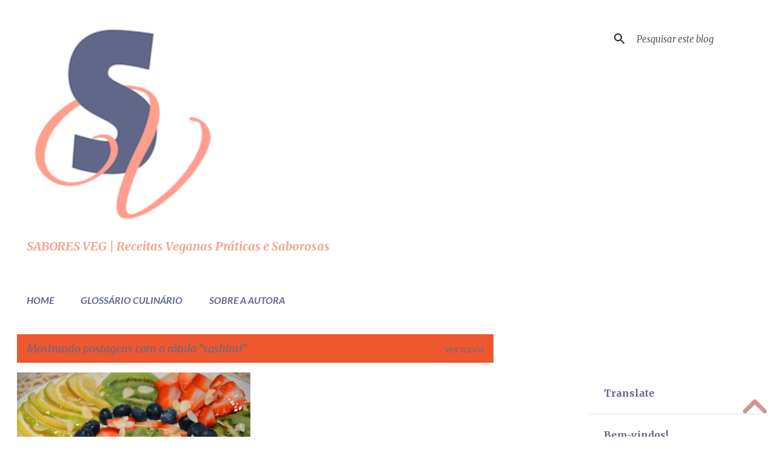

--- FILE ---
content_type: text/html; charset=UTF-8
request_url: https://www.saboresveg.com/search/label/sashimi
body_size: 25789
content:
<!DOCTYPE html>
<html dir='ltr' lang='pt-BR'>
<head>
<meta content='width=device-width, initial-scale=1' name='viewport'/>
<title>Sabores Veg</title>
<meta content='text/html; charset=UTF-8' http-equiv='Content-Type'/>
<!-- Chrome, Firefox OS and Opera -->
<meta content='#FFFFFF' name='theme-color'/>
<!-- Windows Phone -->
<meta content='#FFFFFF' name='msapplication-navbutton-color'/>
<meta content='blogger' name='generator'/>
<link href='https://www.saboresveg.com/favicon.ico' rel='icon' type='image/x-icon'/>
<link href='https://www.saboresveg.com/search/label/sashimi' rel='canonical'/>
<link rel="alternate" type="application/atom+xml" title="Sabores Veg - Atom" href="https://www.saboresveg.com/feeds/posts/default" />
<link rel="alternate" type="application/rss+xml" title="Sabores Veg - RSS" href="https://www.saboresveg.com/feeds/posts/default?alt=rss" />
<link rel="service.post" type="application/atom+xml" title="Sabores Veg - Atom" href="https://www.blogger.com/feeds/2012800481046385870/posts/default" />
<link rel="me" href="https://www.blogger.com/profile/02915917074862350450" />
<!--Can't find substitution for tag [blog.ieCssRetrofitLinks]-->
<meta content='https://www.saboresveg.com/search/label/sashimi' property='og:url'/>
<meta content='Sabores Veg' property='og:title'/>
<meta content='' property='og:description'/>
<meta content='https://blogger.googleusercontent.com/img/b/R29vZ2xl/AVvXsEhH_bzGxrA5lfLS4KeF_auEOC0jMfqMcw4LmUyaPujmkmOMQAtBCNjs8i8f_gx3fvurcBnaYxBnE9SA2kNwIAy4AcdlnFrwi_411CwbEvYuMNryffawToMiuQjGIQwCjNeeRh78NX32-OBnyV6lIYbGOIoJ32sBPGvweHLQ6LolW5Ul6M5vBvzYgnwUJQ/w1200-h630-p-k-no-nu/sashimi-de-frutas-011-1024x678.jpeg' property='og:image'/>
<style type='text/css'>@font-face{font-family:'Lato';font-style:italic;font-weight:700;font-display:swap;src:url(//fonts.gstatic.com/s/lato/v25/S6u_w4BMUTPHjxsI5wq_FQftx9897sxZ.woff2)format('woff2');unicode-range:U+0100-02BA,U+02BD-02C5,U+02C7-02CC,U+02CE-02D7,U+02DD-02FF,U+0304,U+0308,U+0329,U+1D00-1DBF,U+1E00-1E9F,U+1EF2-1EFF,U+2020,U+20A0-20AB,U+20AD-20C0,U+2113,U+2C60-2C7F,U+A720-A7FF;}@font-face{font-family:'Lato';font-style:italic;font-weight:700;font-display:swap;src:url(//fonts.gstatic.com/s/lato/v25/S6u_w4BMUTPHjxsI5wq_Gwftx9897g.woff2)format('woff2');unicode-range:U+0000-00FF,U+0131,U+0152-0153,U+02BB-02BC,U+02C6,U+02DA,U+02DC,U+0304,U+0308,U+0329,U+2000-206F,U+20AC,U+2122,U+2191,U+2193,U+2212,U+2215,U+FEFF,U+FFFD;}@font-face{font-family:'Lato';font-style:normal;font-weight:400;font-display:swap;src:url(//fonts.gstatic.com/s/lato/v25/S6uyw4BMUTPHjxAwXiWtFCfQ7A.woff2)format('woff2');unicode-range:U+0100-02BA,U+02BD-02C5,U+02C7-02CC,U+02CE-02D7,U+02DD-02FF,U+0304,U+0308,U+0329,U+1D00-1DBF,U+1E00-1E9F,U+1EF2-1EFF,U+2020,U+20A0-20AB,U+20AD-20C0,U+2113,U+2C60-2C7F,U+A720-A7FF;}@font-face{font-family:'Lato';font-style:normal;font-weight:400;font-display:swap;src:url(//fonts.gstatic.com/s/lato/v25/S6uyw4BMUTPHjx4wXiWtFCc.woff2)format('woff2');unicode-range:U+0000-00FF,U+0131,U+0152-0153,U+02BB-02BC,U+02C6,U+02DA,U+02DC,U+0304,U+0308,U+0329,U+2000-206F,U+20AC,U+2122,U+2191,U+2193,U+2212,U+2215,U+FEFF,U+FFFD;}@font-face{font-family:'Lato';font-style:normal;font-weight:700;font-display:swap;src:url(//fonts.gstatic.com/s/lato/v25/S6u9w4BMUTPHh6UVSwaPGQ3q5d0N7w.woff2)format('woff2');unicode-range:U+0100-02BA,U+02BD-02C5,U+02C7-02CC,U+02CE-02D7,U+02DD-02FF,U+0304,U+0308,U+0329,U+1D00-1DBF,U+1E00-1E9F,U+1EF2-1EFF,U+2020,U+20A0-20AB,U+20AD-20C0,U+2113,U+2C60-2C7F,U+A720-A7FF;}@font-face{font-family:'Lato';font-style:normal;font-weight:700;font-display:swap;src:url(//fonts.gstatic.com/s/lato/v25/S6u9w4BMUTPHh6UVSwiPGQ3q5d0.woff2)format('woff2');unicode-range:U+0000-00FF,U+0131,U+0152-0153,U+02BB-02BC,U+02C6,U+02DA,U+02DC,U+0304,U+0308,U+0329,U+2000-206F,U+20AC,U+2122,U+2191,U+2193,U+2212,U+2215,U+FEFF,U+FFFD;}@font-face{font-family:'Merriweather';font-style:italic;font-weight:400;font-stretch:100%;font-display:swap;src:url(//fonts.gstatic.com/s/merriweather/v33/u-4c0qyriQwlOrhSvowK_l5-eTxCVx0ZbwLvKH2Gk9hLmp0v5yA-xXPqCzLvF-adrHOg7iDTFw.woff2)format('woff2');unicode-range:U+0460-052F,U+1C80-1C8A,U+20B4,U+2DE0-2DFF,U+A640-A69F,U+FE2E-FE2F;}@font-face{font-family:'Merriweather';font-style:italic;font-weight:400;font-stretch:100%;font-display:swap;src:url(//fonts.gstatic.com/s/merriweather/v33/u-4c0qyriQwlOrhSvowK_l5-eTxCVx0ZbwLvKH2Gk9hLmp0v5yA-xXPqCzLvF--drHOg7iDTFw.woff2)format('woff2');unicode-range:U+0301,U+0400-045F,U+0490-0491,U+04B0-04B1,U+2116;}@font-face{font-family:'Merriweather';font-style:italic;font-weight:400;font-stretch:100%;font-display:swap;src:url(//fonts.gstatic.com/s/merriweather/v33/u-4c0qyriQwlOrhSvowK_l5-eTxCVx0ZbwLvKH2Gk9hLmp0v5yA-xXPqCzLvF-SdrHOg7iDTFw.woff2)format('woff2');unicode-range:U+0102-0103,U+0110-0111,U+0128-0129,U+0168-0169,U+01A0-01A1,U+01AF-01B0,U+0300-0301,U+0303-0304,U+0308-0309,U+0323,U+0329,U+1EA0-1EF9,U+20AB;}@font-face{font-family:'Merriweather';font-style:italic;font-weight:400;font-stretch:100%;font-display:swap;src:url(//fonts.gstatic.com/s/merriweather/v33/u-4c0qyriQwlOrhSvowK_l5-eTxCVx0ZbwLvKH2Gk9hLmp0v5yA-xXPqCzLvF-WdrHOg7iDTFw.woff2)format('woff2');unicode-range:U+0100-02BA,U+02BD-02C5,U+02C7-02CC,U+02CE-02D7,U+02DD-02FF,U+0304,U+0308,U+0329,U+1D00-1DBF,U+1E00-1E9F,U+1EF2-1EFF,U+2020,U+20A0-20AB,U+20AD-20C0,U+2113,U+2C60-2C7F,U+A720-A7FF;}@font-face{font-family:'Merriweather';font-style:italic;font-weight:400;font-stretch:100%;font-display:swap;src:url(//fonts.gstatic.com/s/merriweather/v33/u-4c0qyriQwlOrhSvowK_l5-eTxCVx0ZbwLvKH2Gk9hLmp0v5yA-xXPqCzLvF-udrHOg7iA.woff2)format('woff2');unicode-range:U+0000-00FF,U+0131,U+0152-0153,U+02BB-02BC,U+02C6,U+02DA,U+02DC,U+0304,U+0308,U+0329,U+2000-206F,U+20AC,U+2122,U+2191,U+2193,U+2212,U+2215,U+FEFF,U+FFFD;}@font-face{font-family:'Merriweather';font-style:italic;font-weight:700;font-stretch:100%;font-display:swap;src:url(//fonts.gstatic.com/s/merriweather/v33/u-4c0qyriQwlOrhSvowK_l5-eTxCVx0ZbwLvKH2Gk9hLmp0v5yA-xXPqCzLvF-adrHOg7iDTFw.woff2)format('woff2');unicode-range:U+0460-052F,U+1C80-1C8A,U+20B4,U+2DE0-2DFF,U+A640-A69F,U+FE2E-FE2F;}@font-face{font-family:'Merriweather';font-style:italic;font-weight:700;font-stretch:100%;font-display:swap;src:url(//fonts.gstatic.com/s/merriweather/v33/u-4c0qyriQwlOrhSvowK_l5-eTxCVx0ZbwLvKH2Gk9hLmp0v5yA-xXPqCzLvF--drHOg7iDTFw.woff2)format('woff2');unicode-range:U+0301,U+0400-045F,U+0490-0491,U+04B0-04B1,U+2116;}@font-face{font-family:'Merriweather';font-style:italic;font-weight:700;font-stretch:100%;font-display:swap;src:url(//fonts.gstatic.com/s/merriweather/v33/u-4c0qyriQwlOrhSvowK_l5-eTxCVx0ZbwLvKH2Gk9hLmp0v5yA-xXPqCzLvF-SdrHOg7iDTFw.woff2)format('woff2');unicode-range:U+0102-0103,U+0110-0111,U+0128-0129,U+0168-0169,U+01A0-01A1,U+01AF-01B0,U+0300-0301,U+0303-0304,U+0308-0309,U+0323,U+0329,U+1EA0-1EF9,U+20AB;}@font-face{font-family:'Merriweather';font-style:italic;font-weight:700;font-stretch:100%;font-display:swap;src:url(//fonts.gstatic.com/s/merriweather/v33/u-4c0qyriQwlOrhSvowK_l5-eTxCVx0ZbwLvKH2Gk9hLmp0v5yA-xXPqCzLvF-WdrHOg7iDTFw.woff2)format('woff2');unicode-range:U+0100-02BA,U+02BD-02C5,U+02C7-02CC,U+02CE-02D7,U+02DD-02FF,U+0304,U+0308,U+0329,U+1D00-1DBF,U+1E00-1E9F,U+1EF2-1EFF,U+2020,U+20A0-20AB,U+20AD-20C0,U+2113,U+2C60-2C7F,U+A720-A7FF;}@font-face{font-family:'Merriweather';font-style:italic;font-weight:700;font-stretch:100%;font-display:swap;src:url(//fonts.gstatic.com/s/merriweather/v33/u-4c0qyriQwlOrhSvowK_l5-eTxCVx0ZbwLvKH2Gk9hLmp0v5yA-xXPqCzLvF-udrHOg7iA.woff2)format('woff2');unicode-range:U+0000-00FF,U+0131,U+0152-0153,U+02BB-02BC,U+02C6,U+02DA,U+02DC,U+0304,U+0308,U+0329,U+2000-206F,U+20AC,U+2122,U+2191,U+2193,U+2212,U+2215,U+FEFF,U+FFFD;}@font-face{font-family:'Merriweather';font-style:normal;font-weight:400;font-stretch:100%;font-display:swap;src:url(//fonts.gstatic.com/s/merriweather/v33/u-4e0qyriQwlOrhSvowK_l5UcA6zuSYEqOzpPe3HOZJ5eX1WtLaQwmYiSeqnJ-mXq1Gi3iE.woff2)format('woff2');unicode-range:U+0460-052F,U+1C80-1C8A,U+20B4,U+2DE0-2DFF,U+A640-A69F,U+FE2E-FE2F;}@font-face{font-family:'Merriweather';font-style:normal;font-weight:400;font-stretch:100%;font-display:swap;src:url(//fonts.gstatic.com/s/merriweather/v33/u-4e0qyriQwlOrhSvowK_l5UcA6zuSYEqOzpPe3HOZJ5eX1WtLaQwmYiSequJ-mXq1Gi3iE.woff2)format('woff2');unicode-range:U+0301,U+0400-045F,U+0490-0491,U+04B0-04B1,U+2116;}@font-face{font-family:'Merriweather';font-style:normal;font-weight:400;font-stretch:100%;font-display:swap;src:url(//fonts.gstatic.com/s/merriweather/v33/u-4e0qyriQwlOrhSvowK_l5UcA6zuSYEqOzpPe3HOZJ5eX1WtLaQwmYiSeqlJ-mXq1Gi3iE.woff2)format('woff2');unicode-range:U+0102-0103,U+0110-0111,U+0128-0129,U+0168-0169,U+01A0-01A1,U+01AF-01B0,U+0300-0301,U+0303-0304,U+0308-0309,U+0323,U+0329,U+1EA0-1EF9,U+20AB;}@font-face{font-family:'Merriweather';font-style:normal;font-weight:400;font-stretch:100%;font-display:swap;src:url(//fonts.gstatic.com/s/merriweather/v33/u-4e0qyriQwlOrhSvowK_l5UcA6zuSYEqOzpPe3HOZJ5eX1WtLaQwmYiSeqkJ-mXq1Gi3iE.woff2)format('woff2');unicode-range:U+0100-02BA,U+02BD-02C5,U+02C7-02CC,U+02CE-02D7,U+02DD-02FF,U+0304,U+0308,U+0329,U+1D00-1DBF,U+1E00-1E9F,U+1EF2-1EFF,U+2020,U+20A0-20AB,U+20AD-20C0,U+2113,U+2C60-2C7F,U+A720-A7FF;}@font-face{font-family:'Merriweather';font-style:normal;font-weight:400;font-stretch:100%;font-display:swap;src:url(//fonts.gstatic.com/s/merriweather/v33/u-4e0qyriQwlOrhSvowK_l5UcA6zuSYEqOzpPe3HOZJ5eX1WtLaQwmYiSeqqJ-mXq1Gi.woff2)format('woff2');unicode-range:U+0000-00FF,U+0131,U+0152-0153,U+02BB-02BC,U+02C6,U+02DA,U+02DC,U+0304,U+0308,U+0329,U+2000-206F,U+20AC,U+2122,U+2191,U+2193,U+2212,U+2215,U+FEFF,U+FFFD;}@font-face{font-family:'Merriweather';font-style:normal;font-weight:700;font-stretch:100%;font-display:swap;src:url(//fonts.gstatic.com/s/merriweather/v33/u-4e0qyriQwlOrhSvowK_l5UcA6zuSYEqOzpPe3HOZJ5eX1WtLaQwmYiSeqnJ-mXq1Gi3iE.woff2)format('woff2');unicode-range:U+0460-052F,U+1C80-1C8A,U+20B4,U+2DE0-2DFF,U+A640-A69F,U+FE2E-FE2F;}@font-face{font-family:'Merriweather';font-style:normal;font-weight:700;font-stretch:100%;font-display:swap;src:url(//fonts.gstatic.com/s/merriweather/v33/u-4e0qyriQwlOrhSvowK_l5UcA6zuSYEqOzpPe3HOZJ5eX1WtLaQwmYiSequJ-mXq1Gi3iE.woff2)format('woff2');unicode-range:U+0301,U+0400-045F,U+0490-0491,U+04B0-04B1,U+2116;}@font-face{font-family:'Merriweather';font-style:normal;font-weight:700;font-stretch:100%;font-display:swap;src:url(//fonts.gstatic.com/s/merriweather/v33/u-4e0qyriQwlOrhSvowK_l5UcA6zuSYEqOzpPe3HOZJ5eX1WtLaQwmYiSeqlJ-mXq1Gi3iE.woff2)format('woff2');unicode-range:U+0102-0103,U+0110-0111,U+0128-0129,U+0168-0169,U+01A0-01A1,U+01AF-01B0,U+0300-0301,U+0303-0304,U+0308-0309,U+0323,U+0329,U+1EA0-1EF9,U+20AB;}@font-face{font-family:'Merriweather';font-style:normal;font-weight:700;font-stretch:100%;font-display:swap;src:url(//fonts.gstatic.com/s/merriweather/v33/u-4e0qyriQwlOrhSvowK_l5UcA6zuSYEqOzpPe3HOZJ5eX1WtLaQwmYiSeqkJ-mXq1Gi3iE.woff2)format('woff2');unicode-range:U+0100-02BA,U+02BD-02C5,U+02C7-02CC,U+02CE-02D7,U+02DD-02FF,U+0304,U+0308,U+0329,U+1D00-1DBF,U+1E00-1E9F,U+1EF2-1EFF,U+2020,U+20A0-20AB,U+20AD-20C0,U+2113,U+2C60-2C7F,U+A720-A7FF;}@font-face{font-family:'Merriweather';font-style:normal;font-weight:700;font-stretch:100%;font-display:swap;src:url(//fonts.gstatic.com/s/merriweather/v33/u-4e0qyriQwlOrhSvowK_l5UcA6zuSYEqOzpPe3HOZJ5eX1WtLaQwmYiSeqqJ-mXq1Gi.woff2)format('woff2');unicode-range:U+0000-00FF,U+0131,U+0152-0153,U+02BB-02BC,U+02C6,U+02DA,U+02DC,U+0304,U+0308,U+0329,U+2000-206F,U+20AC,U+2122,U+2191,U+2193,U+2212,U+2215,U+FEFF,U+FFFD;}@font-face{font-family:'Ubuntu';font-style:normal;font-weight:400;font-display:swap;src:url(//fonts.gstatic.com/s/ubuntu/v21/4iCs6KVjbNBYlgoKcg72nU6AF7xm.woff2)format('woff2');unicode-range:U+0460-052F,U+1C80-1C8A,U+20B4,U+2DE0-2DFF,U+A640-A69F,U+FE2E-FE2F;}@font-face{font-family:'Ubuntu';font-style:normal;font-weight:400;font-display:swap;src:url(//fonts.gstatic.com/s/ubuntu/v21/4iCs6KVjbNBYlgoKew72nU6AF7xm.woff2)format('woff2');unicode-range:U+0301,U+0400-045F,U+0490-0491,U+04B0-04B1,U+2116;}@font-face{font-family:'Ubuntu';font-style:normal;font-weight:400;font-display:swap;src:url(//fonts.gstatic.com/s/ubuntu/v21/4iCs6KVjbNBYlgoKcw72nU6AF7xm.woff2)format('woff2');unicode-range:U+1F00-1FFF;}@font-face{font-family:'Ubuntu';font-style:normal;font-weight:400;font-display:swap;src:url(//fonts.gstatic.com/s/ubuntu/v21/4iCs6KVjbNBYlgoKfA72nU6AF7xm.woff2)format('woff2');unicode-range:U+0370-0377,U+037A-037F,U+0384-038A,U+038C,U+038E-03A1,U+03A3-03FF;}@font-face{font-family:'Ubuntu';font-style:normal;font-weight:400;font-display:swap;src:url(//fonts.gstatic.com/s/ubuntu/v21/4iCs6KVjbNBYlgoKcQ72nU6AF7xm.woff2)format('woff2');unicode-range:U+0100-02BA,U+02BD-02C5,U+02C7-02CC,U+02CE-02D7,U+02DD-02FF,U+0304,U+0308,U+0329,U+1D00-1DBF,U+1E00-1E9F,U+1EF2-1EFF,U+2020,U+20A0-20AB,U+20AD-20C0,U+2113,U+2C60-2C7F,U+A720-A7FF;}@font-face{font-family:'Ubuntu';font-style:normal;font-weight:400;font-display:swap;src:url(//fonts.gstatic.com/s/ubuntu/v21/4iCs6KVjbNBYlgoKfw72nU6AFw.woff2)format('woff2');unicode-range:U+0000-00FF,U+0131,U+0152-0153,U+02BB-02BC,U+02C6,U+02DA,U+02DC,U+0304,U+0308,U+0329,U+2000-206F,U+20AC,U+2122,U+2191,U+2193,U+2212,U+2215,U+FEFF,U+FFFD;}@font-face{font-family:'Ubuntu';font-style:normal;font-weight:500;font-display:swap;src:url(//fonts.gstatic.com/s/ubuntu/v21/4iCv6KVjbNBYlgoCjC3jvWyNPYZvg7UI.woff2)format('woff2');unicode-range:U+0460-052F,U+1C80-1C8A,U+20B4,U+2DE0-2DFF,U+A640-A69F,U+FE2E-FE2F;}@font-face{font-family:'Ubuntu';font-style:normal;font-weight:500;font-display:swap;src:url(//fonts.gstatic.com/s/ubuntu/v21/4iCv6KVjbNBYlgoCjC3jtGyNPYZvg7UI.woff2)format('woff2');unicode-range:U+0301,U+0400-045F,U+0490-0491,U+04B0-04B1,U+2116;}@font-face{font-family:'Ubuntu';font-style:normal;font-weight:500;font-display:swap;src:url(//fonts.gstatic.com/s/ubuntu/v21/4iCv6KVjbNBYlgoCjC3jvGyNPYZvg7UI.woff2)format('woff2');unicode-range:U+1F00-1FFF;}@font-face{font-family:'Ubuntu';font-style:normal;font-weight:500;font-display:swap;src:url(//fonts.gstatic.com/s/ubuntu/v21/4iCv6KVjbNBYlgoCjC3js2yNPYZvg7UI.woff2)format('woff2');unicode-range:U+0370-0377,U+037A-037F,U+0384-038A,U+038C,U+038E-03A1,U+03A3-03FF;}@font-face{font-family:'Ubuntu';font-style:normal;font-weight:500;font-display:swap;src:url(//fonts.gstatic.com/s/ubuntu/v21/4iCv6KVjbNBYlgoCjC3jvmyNPYZvg7UI.woff2)format('woff2');unicode-range:U+0100-02BA,U+02BD-02C5,U+02C7-02CC,U+02CE-02D7,U+02DD-02FF,U+0304,U+0308,U+0329,U+1D00-1DBF,U+1E00-1E9F,U+1EF2-1EFF,U+2020,U+20A0-20AB,U+20AD-20C0,U+2113,U+2C60-2C7F,U+A720-A7FF;}@font-face{font-family:'Ubuntu';font-style:normal;font-weight:500;font-display:swap;src:url(//fonts.gstatic.com/s/ubuntu/v21/4iCv6KVjbNBYlgoCjC3jsGyNPYZvgw.woff2)format('woff2');unicode-range:U+0000-00FF,U+0131,U+0152-0153,U+02BB-02BC,U+02C6,U+02DA,U+02DC,U+0304,U+0308,U+0329,U+2000-206F,U+20AC,U+2122,U+2191,U+2193,U+2212,U+2215,U+FEFF,U+FFFD;}</style>
<style id='page-skin-1' type='text/css'><!--
/*! normalize.css v8.0.0 | MIT License | github.com/necolas/normalize.css */html{line-height:1.15;-webkit-text-size-adjust:100%}body{margin:0}h1{font-size:2em;margin:.67em 0}hr{box-sizing:content-box;height:0;overflow:visible}pre{font-family:monospace,monospace;font-size:1em}a{background-color:transparent}abbr[title]{border-bottom:none;text-decoration:underline;text-decoration:underline dotted}b,strong{font-weight:bolder}code,kbd,samp{font-family:monospace,monospace;font-size:1em}small{font-size:80%}sub,sup{font-size:75%;line-height:0;position:relative;vertical-align:baseline}sub{bottom:-0.25em}sup{top:-0.5em}img{border-style:none}button,input,optgroup,select,textarea{font-family:inherit;font-size:100%;line-height:1.15;margin:0}button,input{overflow:visible}button,select{text-transform:none}button,[type="button"],[type="reset"],[type="submit"]{-webkit-appearance:button}button::-moz-focus-inner,[type="button"]::-moz-focus-inner,[type="reset"]::-moz-focus-inner,[type="submit"]::-moz-focus-inner{border-style:none;padding:0}button:-moz-focusring,[type="button"]:-moz-focusring,[type="reset"]:-moz-focusring,[type="submit"]:-moz-focusring{outline:1px dotted ButtonText}fieldset{padding:.35em .75em .625em}legend{box-sizing:border-box;color:inherit;display:table;max-width:100%;padding:0;white-space:normal}progress{vertical-align:baseline}textarea{overflow:auto}[type="checkbox"],[type="radio"]{box-sizing:border-box;padding:0}[type="number"]::-webkit-inner-spin-button,[type="number"]::-webkit-outer-spin-button{height:auto}[type="search"]{-webkit-appearance:textfield;outline-offset:-2px}[type="search"]::-webkit-search-decoration{-webkit-appearance:none}::-webkit-file-upload-button{-webkit-appearance:button;font:inherit}details{display:block}summary{display:list-item}template{display:none}[hidden]{display:none}
/*!************************************************
* Blogger Template Style
* Name: Emporio
**************************************************/
body{
word-wrap:break-word;
overflow-wrap:break-word;
word-break:break-word
}
.hidden{
display:none
}
.invisible{
visibility:hidden
}
.container:after,.float-container:after{
clear:both;
content:"";
display:table
}
.clearboth{
clear:both
}
#comments .comment .comment-actions,.subscribe-popup .FollowByEmail .follow-by-email-submit{
background:transparent;
border:0;
box-shadow:none;
color:#63678c;
cursor:pointer;
font-size:14px;
font-weight:700;
outline:none;
text-decoration:none;
text-transform:uppercase;
width:auto
}
.dim-overlay{
height:100vh;
left:0;
position:fixed;
top:0;
width:100%
}
#sharing-dim-overlay{
background-color:transparent
}
input::-ms-clear{
display:none
}
.blogger-logo,.svg-icon-24.blogger-logo{
fill:#ff9800;
opacity:1
}
.skip-navigation{
background-color:#fff;
box-sizing:border-box;
color:#000;
display:block;
height:0;
left:0;
line-height:50px;
overflow:hidden;
padding-top:0;
position:fixed;
text-align:center;
top:0;
-webkit-transition:box-shadow .3s,height .3s,padding-top .3s;
transition:box-shadow .3s,height .3s,padding-top .3s;
width:100%;
z-index:900
}
.skip-navigation:focus{
box-shadow:0 4px 5px 0 rgba(0,0,0,.14),0 1px 10px 0 rgba(0,0,0,.12),0 2px 4px -1px rgba(0,0,0,.2);
height:50px
}
#main{
outline:none
}
.main-heading{
clip:rect(1px,1px,1px,1px);
border:0;
height:1px;
overflow:hidden;
padding:0;
position:absolute;
width:1px
}
.Attribution{
margin-top:1em;
text-align:center
}
.Attribution .blogger img,.Attribution .blogger svg{
vertical-align:bottom
}
.Attribution .blogger img{
margin-right:.5em
}
.Attribution div{
line-height:24px;
margin-top:.5em
}
.Attribution .copyright,.Attribution .image-attribution{
font-size:.7em;
margin-top:1.5em
}
.bg-photo{
background-attachment:scroll!important
}
body .CSS_LIGHTBOX{
z-index:900
}
.extendable .show-less,.extendable .show-more{
border-color:#63678c;
color:#63678c;
margin-top:8px
}
.extendable .show-less.hidden,.extendable .show-more.hidden,.inline-ad{
display:none
}
.inline-ad{
max-width:100%;
overflow:hidden
}
.adsbygoogle{
display:block
}
#cookieChoiceInfo{
bottom:0;
top:auto
}
iframe.b-hbp-video{
border:0
}
.post-body iframe{
max-width:100%
}
.post-body a[imageanchor="1"]{
display:inline-block
}
.byline{
margin-right:1em
}
.byline:last-child{
margin-right:0
}
.link-copied-dialog{
max-width:520px;
outline:0
}
.link-copied-dialog .modal-dialog-buttons{
margin-top:8px
}
.link-copied-dialog .goog-buttonset-default{
background:transparent;
border:0
}
.link-copied-dialog .goog-buttonset-default:focus{
outline:0
}
.paging-control-container{
margin-bottom:16px
}
.paging-control-container .paging-control{
display:inline-block
}
.paging-control-container .comment-range-text:after,.paging-control-container .paging-control{
color:#63678c
}
.paging-control-container .comment-range-text,.paging-control-container .paging-control{
margin-right:8px
}
.paging-control-container .comment-range-text:after,.paging-control-container .paging-control:after{
padding-left:8px;
content:"\b7";
cursor:default;
pointer-events:none
}
.paging-control-container .comment-range-text:last-child:after,.paging-control-container .paging-control:last-child:after{
content:none
}
.byline.reactions iframe{
height:20px
}
.b-notification{
background-color:#fff;
border-bottom:1px solid #000;
box-sizing:border-box;
color:#000;
padding:16px 32px;
text-align:center
}
.b-notification.visible{
-webkit-transition:margin-top .3s cubic-bezier(.4,0,.2,1);
transition:margin-top .3s cubic-bezier(.4,0,.2,1)
}
.b-notification.invisible{
position:absolute
}
.b-notification-close{
position:absolute;
right:8px;
top:8px
}
.no-posts-message{
line-height:40px;
text-align:center
}
@media screen and (max-width:745px){
body.item-view .post-body a[imageanchor="1"][style*="float: left;"],body.item-view .post-body a[imageanchor="1"][style*="float: right;"]{
clear:none!important;
float:none!important
}
body.item-view .post-body a[imageanchor="1"] img{
display:block;
height:auto;
margin:0 auto
}
body.item-view .post-body>.separator:first-child>a[imageanchor="1"]:first-child{
margin-top:20px
}
.post-body a[imageanchor]{
display:block
}
body.item-view .post-body a[imageanchor="1"]{
margin-left:0!important;
margin-right:0!important
}
body.item-view .post-body a[imageanchor="1"]+a[imageanchor="1"]{
margin-top:16px
}
}
.item-control{
display:none
}
#comments{
border-top:1px dashed rgba(0,0,0,.54);
margin-top:20px;
padding:20px
}
#comments .comment-thread ol{
padding-left:0;
margin:0;
padding-left:0
}
#comments .comment .comment-replybox-single,#comments .comment-thread .comment-replies{
margin-left:60px
}
#comments .comment-thread .thread-count{
display:none
}
#comments .comment{
list-style-type:none;
padding:0 0 30px;
position:relative
}
#comments .comment .comment{
padding-bottom:8px
}
.comment .avatar-image-container{
position:absolute
}
.comment .avatar-image-container img{
border-radius:50%
}
.avatar-image-container svg,.comment .avatar-image-container .avatar-icon{
fill:#f4a38e;
border:1px solid #f4a38e;
border-radius:50%;
box-sizing:border-box;
height:35px;
margin:0;
padding:7px;
width:35px
}
.comment .comment-block{
margin-left:60px;
margin-top:10px;
padding-bottom:0
}
#comments .comment-author-header-wrapper{
margin-left:40px
}
#comments .comment .thread-expanded .comment-block{
padding-bottom:20px
}
#comments .comment .comment-header .user,#comments .comment .comment-header .user a{
color:#63678c;
font-style:normal;
font-weight:700
}
#comments .comment .comment-actions{
bottom:0;
margin-bottom:15px;
position:absolute
}
#comments .comment .comment-actions>*{
margin-right:8px
}
#comments .comment .comment-header .datetime{
margin-left:8px;
bottom:0;
display:inline-block;
font-size:13px;
font-style:italic
}
#comments .comment .comment-footer .comment-timestamp a,#comments .comment .comment-header .datetime,#comments .comment .comment-header .datetime a{
color:rgba(99,103,140,.54)
}
#comments .comment .comment-content,.comment .comment-body{
margin-top:12px;
word-break:break-word
}
.comment-body{
margin-bottom:12px
}
#comments.embed[data-num-comments="0"]{
border:0;
margin-top:0;
padding-top:0
}
#comment-editor-src,#comments.embed[data-num-comments="0"] #comment-post-message,#comments.embed[data-num-comments="0"] div.comment-form>p,#comments.embed[data-num-comments="0"] p.comment-footer{
display:none
}
.comments .comments-content .loadmore.loaded{
max-height:0;
opacity:0;
overflow:hidden
}
.extendable .remaining-items{
height:0;
overflow:hidden;
-webkit-transition:height .3s cubic-bezier(.4,0,.2,1);
transition:height .3s cubic-bezier(.4,0,.2,1)
}
.extendable .remaining-items.expanded{
height:auto
}
.svg-icon-24,.svg-icon-24-button{
cursor:pointer;
height:24px;
min-width:24px;
width:24px
}
.touch-icon{
margin:-12px;
padding:12px
}
.touch-icon:active,.touch-icon:focus{
background-color:hsla(0,0%,60%,.4);
border-radius:50%
}
svg:not(:root).touch-icon{
overflow:visible
}
html[dir=rtl] .rtl-reversible-icon{
-webkit-transform:scaleX(-1);
transform:scaleX(-1)
}
.svg-icon-24-button,.touch-icon-button{
background:transparent;
border:0;
margin:0;
outline:none;
padding:0
}
.touch-icon-button .touch-icon:active,.touch-icon-button .touch-icon:focus{
background-color:transparent
}
.touch-icon-button:active .touch-icon,.touch-icon-button:focus .touch-icon{
background-color:hsla(0,0%,60%,.4);
border-radius:50%
}
.Profile .default-avatar-wrapper .avatar-icon{
fill:rgba(0, 0, 0, 0.87);
border:1px solid rgba(0, 0, 0, 0.87);
border-radius:50%;
box-sizing:border-box;
margin:0
}
.Profile .individual .default-avatar-wrapper .avatar-icon{
padding:25px
}
.Profile .individual .avatar-icon,.Profile .individual .profile-img{
height:90px;
width:90px
}
.Profile .team .default-avatar-wrapper .avatar-icon{
padding:8px
}
.Profile .team .avatar-icon,.Profile .team .default-avatar-wrapper,.Profile .team .profile-img{
height:40px;
width:40px
}
.snippet-container{
margin:0;
overflow:hidden;
position:relative
}
.snippet-fade{
right:0;
bottom:0;
box-sizing:border-box;
position:absolute;
width:96px
}
.snippet-fade:after{
content:"\2026";
float:right
}
.centered-top-container.sticky{
left:0;
position:fixed;
right:0;
top:0;
-webkit-transition-duration:.2s;
transition-duration:.2s;
-webkit-transition-property:opacity,-webkit-transform;
transition-property:opacity,-webkit-transform;
transition-property:transform,opacity;
transition-property:transform,opacity,-webkit-transform;
-webkit-transition-timing-function:cubic-bezier(.4,0,.2,1);
transition-timing-function:cubic-bezier(.4,0,.2,1);
width:auto;
z-index:8
}
.centered-top-placeholder{
display:none
}
.collapsed-header .centered-top-placeholder{
display:block
}
.centered-top-container .Header .replaced h1,.centered-top-placeholder .Header .replaced h1{
display:none
}
.centered-top-container.sticky .Header .replaced h1{
display:block
}
.centered-top-container.sticky .Header .header-widget{
background:none
}
.centered-top-container.sticky .Header .header-image-wrapper{
display:none
}
.centered-top-container img,.centered-top-placeholder img{
max-width:100%
}
.collapsible{
-webkit-transition:height .3s cubic-bezier(.4,0,.2,1);
transition:height .3s cubic-bezier(.4,0,.2,1)
}
.collapsible,.collapsible>summary{
display:block;
overflow:hidden
}
.collapsible>:not(summary){
display:none
}
.collapsible[open]>:not(summary){
display:block
}
.collapsible:focus,.collapsible>summary:focus{
outline:none
}
.collapsible>summary{
cursor:pointer;
display:block;
padding:0
}
.collapsible:focus>summary,.collapsible>summary:focus{
background-color:transparent
}
.collapsible>summary::-webkit-details-marker{
display:none
}
.collapsible-title{
-webkit-box-align:center;
align-items:center;
display:-webkit-box;
display:flex
}
.collapsible-title .title{
-webkit-box-flex:1;
-webkit-box-ordinal-group:1;
flex:1 1 auto;
order:0;
overflow:hidden;
text-overflow:ellipsis;
white-space:nowrap
}
.collapsible-title .chevron-down,.collapsible[open] .collapsible-title .chevron-up{
display:block
}
.collapsible-title .chevron-up,.collapsible[open] .collapsible-title .chevron-down{
display:none
}
.flat-button{
border-radius:2px;
font-weight:700;
margin:-8px;
padding:8px;
text-transform:uppercase
}
.flat-button,.flat-icon-button{
cursor:pointer;
display:inline-block
}
.flat-icon-button{
background:transparent;
border:0;
box-sizing:content-box;
line-height:0;
margin:-12px;
outline:none;
padding:12px
}
.flat-icon-button,.flat-icon-button .splash-wrapper{
border-radius:50%
}
.flat-icon-button .splash.animate{
-webkit-animation-duration:.3s;
animation-duration:.3s
}
body#layout .bg-photo,body#layout .bg-photo-overlay{
display:none
}
body#layout .centered{
max-width:954px
}
body#layout .navigation{
display:none
}
body#layout .sidebar-container{
display:inline-block;
width:40%
}
body#layout .hamburger-menu,body#layout .search{
display:none
}
.overflowable-container{
max-height:48px;
overflow:hidden;
position:relative
}
.overflow-button{
cursor:pointer
}
#overflowable-dim-overlay{
background:transparent
}
.overflow-popup{
background-color:#ffffff;
box-shadow:0 2px 2px 0 rgba(0,0,0,.14),0 3px 1px -2px rgba(0,0,0,.2),0 1px 5px 0 rgba(0,0,0,.12);
left:0;
max-width:calc(100% - 32px);
position:absolute;
top:0;
visibility:hidden;
z-index:101
}
.overflow-popup ul{
list-style:none
}
.overflow-popup .tabs li,.overflow-popup li{
display:block;
height:auto
}
.overflow-popup .tabs li{
padding-left:0;
padding-right:0
}
.overflow-button.hidden,.overflow-popup .tabs li.hidden,.overflow-popup li.hidden,.widget.Sharing .sharing-button{
display:none
}
.widget.Sharing .sharing-buttons li{
padding:0
}
.widget.Sharing .sharing-buttons li span{
display:none
}
.post-share-buttons{
position:relative
}
.sharing-open.touch-icon-button:active .touch-icon,.sharing-open.touch-icon-button:focus .touch-icon{
background-color:transparent
}
.share-buttons{
background-color:transparent;
border-radius:2px;
box-shadow:0 2px 2px 0 rgba(0,0,0,.14),0 3px 1px -2px rgba(0,0,0,.2),0 1px 5px 0 rgba(0,0,0,.12);
color:#1f1f1f;
list-style:none;
margin:0;
min-width:200px;
padding:8px 0;
position:absolute;
top:-11px;
z-index:101
}
.share-buttons.hidden{
display:none
}
.sharing-button{
background:transparent;
border:0;
cursor:pointer;
margin:0;
outline:none;
padding:0
}
.share-buttons li{
height:48px;
margin:0
}
.share-buttons li:last-child{
margin-bottom:0
}
.share-buttons li .sharing-platform-button{
box-sizing:border-box;
cursor:pointer;
display:block;
height:100%;
margin-bottom:0;
padding:0 16px;
position:relative;
width:100%
}
.share-buttons li .sharing-platform-button:focus,.share-buttons li .sharing-platform-button:hover{
background-color:hsla(0,0%,50%,.1);
outline:none
}
.share-buttons li svg[class*=" sharing-"],.share-buttons li svg[class^=sharing-]{
position:absolute;
top:10px
}
.share-buttons li span.sharing-platform-button{
position:relative;
top:0
}
.share-buttons li .platform-sharing-text{
margin-left:56px;
display:block;
font-size:16px;
line-height:48px;
white-space:nowrap
}
.sidebar-container{
-webkit-overflow-scrolling:touch;
background-color:#FFFFFF;
max-width:280px;
overflow-y:auto;
-webkit-transition-duration:.3s;
transition-duration:.3s;
-webkit-transition-property:-webkit-transform;
transition-property:-webkit-transform;
transition-property:transform;
transition-property:transform,-webkit-transform;
-webkit-transition-timing-function:cubic-bezier(0,0,.2,1);
transition-timing-function:cubic-bezier(0,0,.2,1);
width:280px;
z-index:101
}
.sidebar-container .navigation{
line-height:0;
padding:16px
}
.sidebar-container .sidebar-back{
cursor:pointer
}
.sidebar-container .widget{
background:none;
margin:0 16px;
padding:16px 0
}
.sidebar-container .widget .title{
color:#63678c;
margin:0
}
.sidebar-container .widget ul{
list-style:none;
margin:0;
padding:0
}
.sidebar-container .widget ul ul{
margin-left:1em
}
.sidebar-container .widget li{
font-size:16px;
line-height:normal
}
.sidebar-container .widget+.widget{
border-top:1px solid rgba(0, 0, 0, 0.12)
}
.BlogArchive li{
margin:16px 0
}
.BlogArchive li:last-child{
margin-bottom:0
}
.Label li a{
display:inline-block
}
.BlogArchive .post-count,.Label .label-count{
margin-left:.25em;
float:right
}
.BlogArchive .post-count:before,.Label .label-count:before{
content:"("
}
.BlogArchive .post-count:after,.Label .label-count:after{
content:")"
}
.widget.Translate .skiptranslate>div{
display:block!important
}
.widget.Profile .profile-link{
display:-webkit-box;
display:flex
}
.widget.Profile .team-member .default-avatar-wrapper,.widget.Profile .team-member .profile-img{
-webkit-box-flex:0;
margin-right:1em;
flex:0 0 auto
}
.widget.Profile .individual .profile-link{
-webkit-box-orient:vertical;
-webkit-box-direction:normal;
flex-direction:column
}
.widget.Profile .team .profile-link .profile-name{
-webkit-box-flex:1;
align-self:center;
display:block;
flex:1 1 auto
}
.dim-overlay{
background-color:rgba(0,0,0,.54)
}
body.sidebar-visible{
overflow-y:hidden
}
@media screen and (max-width:680px){
.sidebar-container{
bottom:0;
left:auto;
position:fixed;
right:0;
top:0
}
.sidebar-container.sidebar-invisible{
-webkit-transform:translateX(100%);
transform:translateX(100%);
-webkit-transition-timing-function:cubic-bezier(.4,0,.6,1);
transition-timing-function:cubic-bezier(.4,0,.6,1)
}
}
.dialog{
background:transparent;
box-shadow:0 2px 2px 0 rgba(0,0,0,.14),0 3px 1px -2px rgba(0,0,0,.2),0 1px 5px 0 rgba(0,0,0,.12);
box-sizing:border-box;
color:#1f1f1f;
padding:30px;
position:fixed;
text-align:center;
width:calc(100% - 24px);
z-index:101
}
.dialog input[type=email],.dialog input[type=text]{
background-color:transparent;
border:0;
border-bottom:1px solid rgba(99,103,140,.12);
color:#1f1f1f;
display:block;
font-family:Lato, sans-serif;
font-size:16px;
line-height:24px;
margin:auto;
outline:none;
padding-bottom:7px;
text-align:center;
width:100%
}
.dialog input[type=email]::-webkit-input-placeholder,.dialog input[type=text]::-webkit-input-placeholder{
color:rgba(31,31,31,.5)
}
.dialog input[type=email]::-moz-placeholder,.dialog input[type=text]::-moz-placeholder{
color:rgba(31,31,31,.5)
}
.dialog input[type=email]:-ms-input-placeholder,.dialog input[type=text]:-ms-input-placeholder{
color:rgba(31,31,31,.5)
}
.dialog input[type=email]::-ms-input-placeholder,.dialog input[type=text]::-ms-input-placeholder{
color:rgba(31,31,31,.5)
}
.dialog input[type=email]::placeholder,.dialog input[type=text]::placeholder{
color:rgba(31,31,31,.5)
}
.dialog input[type=email]:focus,.dialog input[type=text]:focus{
border-bottom:2px solid #f4a38e;
padding-bottom:6px
}
.dialog input.no-cursor{
color:transparent;
text-shadow:0 0 0 #1f1f1f
}
.dialog input.no-cursor:focus{
outline:none
}
.dialog input[type=submit]{
font-family:Lato, sans-serif
}
.dialog .goog-buttonset-default{
color:#f4a38e
}
.loading-spinner-large{
-webkit-animation:mspin-rotate 1568.63ms linear infinite;
animation:mspin-rotate 1568.63ms linear infinite;
height:48px;
overflow:hidden;
position:absolute;
width:48px;
z-index:200
}
.loading-spinner-large>div{
-webkit-animation:mspin-revrot 5332ms steps(4) infinite;
animation:mspin-revrot 5332ms steps(4) infinite
}
.loading-spinner-large>div>div{
-webkit-animation:mspin-singlecolor-large-film 1333ms steps(81) infinite;
animation:mspin-singlecolor-large-film 1333ms steps(81) infinite;
background-size:100%;
height:48px;
width:3888px
}
.mspin-black-large>div>div,.mspin-grey_54-large>div>div{
background-image:url(https://www.blogblog.com/indie/mspin_black_large.svg)
}
.mspin-white-large>div>div{
background-image:url(https://www.blogblog.com/indie/mspin_white_large.svg)
}
.mspin-grey_54-large{
opacity:.54
}
@-webkit-keyframes mspin-singlecolor-large-film{
0%{
-webkit-transform:translateX(0);
transform:translateX(0)
}
to{
-webkit-transform:translateX(-3888px);
transform:translateX(-3888px)
}
}
@keyframes mspin-singlecolor-large-film{
0%{
-webkit-transform:translateX(0);
transform:translateX(0)
}
to{
-webkit-transform:translateX(-3888px);
transform:translateX(-3888px)
}
}
@-webkit-keyframes mspin-rotate{
0%{
-webkit-transform:rotate(0deg);
transform:rotate(0deg)
}
to{
-webkit-transform:rotate(1turn);
transform:rotate(1turn)
}
}
@keyframes mspin-rotate{
0%{
-webkit-transform:rotate(0deg);
transform:rotate(0deg)
}
to{
-webkit-transform:rotate(1turn);
transform:rotate(1turn)
}
}
@-webkit-keyframes mspin-revrot{
0%{
-webkit-transform:rotate(0deg);
transform:rotate(0deg)
}
to{
-webkit-transform:rotate(-1turn);
transform:rotate(-1turn)
}
}
@keyframes mspin-revrot{
0%{
-webkit-transform:rotate(0deg);
transform:rotate(0deg)
}
to{
-webkit-transform:rotate(-1turn);
transform:rotate(-1turn)
}
}
.subscribe-popup{
max-width:364px
}
.subscribe-popup h3{
color:#63678c;
font-size:1.8em;
margin-top:0
}
.subscribe-popup .FollowByEmail h3{
display:none
}
.subscribe-popup .FollowByEmail .follow-by-email-submit{
color:#f4a38e;
display:inline-block;
margin:24px auto 0;
white-space:normal;
width:auto
}
.subscribe-popup .FollowByEmail .follow-by-email-submit:disabled{
cursor:default;
opacity:.3
}
@media (max-width:800px){
.blog-name div.widget.Subscribe{
margin-bottom:16px
}
body.item-view .blog-name div.widget.Subscribe{
margin:8px auto 16px;
width:100%
}
}
.sidebar-container .svg-icon-24{
fill:rgba(0, 0, 0, 0.87)
}
.centered-top .svg-icon-24{
fill:#f4a38e
}
.centered-bottom .svg-icon-24.touch-icon,.centered-bottom a .svg-icon-24,.centered-bottom button .svg-icon-24{
fill:#63678c
}
.post-wrapper .svg-icon-24.touch-icon,.post-wrapper a .svg-icon-24,.post-wrapper button .svg-icon-24{
fill:#f4a38e
}
.centered-bottom .share-buttons .svg-icon-24,.share-buttons .svg-icon-24{
fill:#f4a38e
}
.svg-icon-24.hamburger-menu{
fill:#63678c
}
body#layout .page_body{
padding:0;
position:relative;
top:0
}
body#layout .page{
display:inline-block;
left:inherit;
position:relative;
vertical-align:top;
width:540px
}
body{
background:#f7f7f7 none repeat scroll top left;
background-color:#FFFFFF;
background-size:cover;
font:400 16px Lato, sans-serif;
margin:0;
min-height:100vh
}
body,h3,h3.title{
color:#63678c
}
.post-wrapper .post-title,.post-wrapper .post-title a,.post-wrapper .post-title a:hover,.post-wrapper .post-title a:visited{
color:#63678c
}
a{
color:#63678c;
text-decoration:none
}
a:visited{
color:#729c0b
}
a:hover{
color:#729c0b
}
blockquote{
color:#424242;
font:400 16px Lato, sans-serif;
font-size:x-large;
font-style:italic;
font-weight:300;
text-align:center
}
.dim-overlay{
z-index:100
}
.page{
-webkit-box-orient:vertical;
-webkit-box-direction:normal;
box-sizing:border-box;
display:-webkit-box;
display:flex;
flex-direction:column;
min-height:100vh;
padding-bottom:1em
}
.page>*{
-webkit-box-flex:0;
flex:0 0 auto
}
.page>#footer{
margin-top:auto
}
.bg-photo-container{
overflow:hidden
}
.bg-photo-container,.bg-photo-container .bg-photo{
height:464px;
width:100%
}
.bg-photo-container .bg-photo{
background-position:50%;
background-size:cover;
z-index:-1
}
.centered{
margin:0 auto;
position:relative;
width:1482px
}
.centered .main,.centered .main-container{
float:left
}
.centered .main{
padding-bottom:1em
}
.centered .centered-bottom:after{
clear:both;
content:"";
display:table
}
@media (min-width:1626px){
.page_body.has-vertical-ads .centered{
width:1625px
}
}
@media (min-width:1225px) and (max-width:1482px){
.centered{
width:1081px
}
}
@media (min-width:1225px) and (max-width:1625px){
.page_body.has-vertical-ads .centered{
width:1224px
}
}
@media (max-width:1224px){
.centered{
width:680px
}
}
@media (max-width:680px){
.centered{
max-width:600px;
width:100%
}
}
.feed-view .post-wrapper.hero,.main,.main-container,.post-filter-message,.top-nav .section{
width:1187px
}
@media (min-width:1225px) and (max-width:1482px){
.feed-view .post-wrapper.hero,.main,.main-container,.post-filter-message,.top-nav .section{
width:786px
}
}
@media (min-width:1225px) and (max-width:1625px){
.feed-view .page_body.has-vertical-ads .post-wrapper.hero,.page_body.has-vertical-ads .feed-view .post-wrapper.hero,.page_body.has-vertical-ads .main,.page_body.has-vertical-ads .main-container,.page_body.has-vertical-ads .post-filter-message,.page_body.has-vertical-ads .top-nav .section{
width:786px
}
}
@media (max-width:1224px){
.feed-view .post-wrapper.hero,.main,.main-container,.post-filter-message,.top-nav .section{
width:auto
}
}
.widget .title{
font-size:18px;
line-height:28px;
margin:18px 0
}
.extendable .show-less,.extendable .show-more{
color:#63678c;
cursor:pointer;
font:500 12px Lato, sans-serif;
margin:0 -16px;
padding:16px;
text-transform:uppercase
}
.widget.Profile{
font:400 16px Lato, sans-serif
}
.sidebar-container .widget.Profile{
padding:16px
}
.widget.Profile h2{
display:none
}
.widget.Profile .title{
margin:16px 32px
}
.widget.Profile .profile-img{
border-radius:50%
}
.widget.Profile .individual{
display:-webkit-box;
display:flex
}
.widget.Profile .individual .profile-info{
margin-left:16px;
align-self:center
}
.widget.Profile .profile-datablock{
margin-bottom:.75em;
margin-top:0
}
.widget.Profile .profile-link{
background-image:none!important;
font-family:inherit;
max-width:100%;
overflow:hidden
}
.widget.Profile .individual .profile-link{
display:block;
margin:0 -10px;
padding:0 10px
}
.widget.Profile .individual .profile-data a.profile-link.g-profile,.widget.Profile .team a.profile-link.g-profile .profile-name{
color:#63678c;
font:700 16px Merriweather, Georgia, sans-serif;
margin-bottom:.75em
}
.widget.Profile .individual .profile-data a.profile-link.g-profile{
line-height:1.25
}
.widget.Profile .individual>a:first-child{
flex-shrink:0
}
.widget.Profile dd{
margin:0
}
.widget.Profile ul{
list-style:none;
padding:0
}
.widget.Profile ul li{
margin:10px 0 30px
}
.widget.Profile .team .extendable,.widget.Profile .team .extendable .first-items,.widget.Profile .team .extendable .remaining-items{
margin:0;
max-width:100%;
padding:0
}
.widget.Profile .team-member .profile-name-container{
-webkit-box-flex:0;
flex:0 1 auto
}
.widget.Profile .team .extendable .show-less,.widget.Profile .team .extendable .show-more{
left:56px;
position:relative
}
#comments a,.post-wrapper a{
color:#f4a38e
}
div.widget.Blog .blog-posts .post-outer{
border:0
}
div.widget.Blog .post-outer{
padding-bottom:0
}
.post .thumb{
float:left;
height:20%;
width:20%
}
.no-posts-message,.status-msg-body{
margin:10px 0
}
.blog-pager{
text-align:center
}
.post-title{
margin:0
}
.post-title,.post-title a{
font:normal bold 24px Lato, sans-serif
}
.post-body{
display:block;
font:normal 400 16px Merriweather, Georgia, serif;
line-height:32px;
margin:0
}
.post-body,.post-snippet{
color:#1f1f1f
}
.post-snippet{
font:400 14px Merriweather, Georgia, serif;
line-height:24px;
margin:8px 0;
max-height:72px
}
.post-snippet .snippet-fade{
background:-webkit-linear-gradient(left,transparent 0,transparent 20%,rgba(0, 0, 0, 0) 100%);
background:linear-gradient(to left,transparent 0,transparent 20%,rgba(0, 0, 0, 0) 100%);
bottom:0;
color:#1f1f1f;
position:absolute
}
.post-body img{
height:inherit;
max-width:100%
}
.byline,.byline.post-author a,.byline.post-timestamp a{
color:#757575;
font:normal bold 12px Merriweather, Georgia, serif
}
.byline.post-author{
text-transform:lowercase
}
.byline.post-author a{
text-transform:none
}
.item-byline .byline,.post-header .byline{
margin-right:0
}
.post-share-buttons .share-buttons{
background:transparent;
color:#1f1f1f;
font:400 14px Ubuntu, sans-serif
}
.tr-caption{
color:#424242;
font:400 16px Lato, sans-serif;
font-size:1.1em;
font-style:italic
}
.post-filter-message{
background-color:#ee582e;
box-sizing:border-box;
color:#63678c;
display:-webkit-box;
display:flex;
font:italic 400 18px Merriweather, Georgia, serif;
margin-bottom:16px;
margin-top:32px;
padding:12px 16px
}
.post-filter-message>div:first-child{
-webkit-box-flex:1;
flex:1 0 auto
}
.post-filter-message a{
padding-left:30px;
color:#63678c;
color:#63678c;
cursor:pointer;
font:500 12px Lato, sans-serif;
text-transform:uppercase;
white-space:nowrap
}
.post-filter-message .search-label,.post-filter-message .search-query{
font-style:italic;
quotes:"\201c" "\201d" "\2018" "\2019"
}
.post-filter-message .search-label:before,.post-filter-message .search-query:before{
content:open-quote
}
.post-filter-message .search-label:after,.post-filter-message .search-query:after{
content:close-quote
}
#blog-pager{
margin-bottom:1em;
margin-top:2em
}
#blog-pager a{
color:#63678c;
cursor:pointer;
font:500 12px Lato, sans-serif;
text-transform:uppercase
}
.Label{
overflow-x:hidden
}
.Label ul{
list-style:none;
padding:0
}
.Label li{
display:inline-block;
max-width:100%;
overflow:hidden;
text-overflow:ellipsis;
white-space:nowrap
}
.Label .first-ten{
margin-top:16px
}
.Label .show-all{
border-color:#63678c;
color:#63678c;
cursor:pointer;
font-style:normal;
margin-top:8px;
text-transform:uppercase
}
.Label .show-all,.Label .show-all.hidden{
display:inline-block
}
.Label li a,.Label span.label-size,.byline.post-labels a{
background-color:rgba(0,0,0,.1);
border-radius:2px;
color:rgba(0, 0, 0, 0.87);
cursor:pointer;
display:inline-block;
font:italic bold 10px Lato, sans-serif;
line-height:1.5;
margin:4px 4px 4px 0;
padding:4px 8px;
text-transform:uppercase;
vertical-align:middle
}
body.item-view .byline.post-labels a{
background-color:rgba(244,163,142,.1);
color:#f4a38e
}
.FeaturedPost .item-thumbnail img{
max-width:100%
}
.sidebar-container .FeaturedPost .post-title a{
color:rgba(0, 0, 0, 0.87);
font:500 14px Ubuntu, sans-serif
}
body.item-view .PopularPosts{
display:inline-block;
overflow-y:auto;
vertical-align:top;
width:280px
}
.PopularPosts h3.title{
font:700 16px Merriweather, Georgia, sans-serif
}
.PopularPosts .post-title{
margin:0 0 16px
}
.PopularPosts .post-title a{
color:rgba(0, 0, 0, 0.87);
font:500 14px Ubuntu, sans-serif;
line-height:24px
}
.PopularPosts .item-thumbnail{
clear:both;
height:152px;
overflow-y:hidden;
width:100%
}
.PopularPosts .item-thumbnail img{
padding:0;
width:100%
}
.PopularPosts .popular-posts-snippet{
color:#535353;
font:italic 400 14px Merriweather, Georgia, serif;
line-height:24px;
max-height:calc(24px * 4);
overflow:hidden
}
.PopularPosts .popular-posts-snippet .snippet-fade{
color:#535353
}
.PopularPosts .post{
margin:30px 0;
position:relative
}
.PopularPosts .post+.post{
padding-top:1em
}
.popular-posts-snippet .snippet-fade{
right:0;
background:-webkit-linear-gradient(left,#FFFFFF 0,#FFFFFF 20%,rgba(255, 255, 255, 0) 100%);
background:linear-gradient(to left,#FFFFFF 0,#FFFFFF 20%,rgba(255, 255, 255, 0) 100%);
height:24px;
line-height:24px;
position:absolute;
top:calc(24px * 3);
width:96px
}
.Attribution{
color:#63678c
}
.Attribution a,.Attribution a:hover,.Attribution a:visited{
color:#63678c
}
.Attribution svg{
fill:rgba(0, 0, 0, 0.87)
}
.inline-ad{
margin-bottom:16px
}
.item-view .inline-ad{
display:block
}
.vertical-ad-container{
margin-left:15px;
float:left;
min-height:1px;
width:128px
}
.item-view .vertical-ad-container{
margin-top:30px
}
.inline-ad-placeholder,.vertical-ad-placeholder{
background:transparent;
border:1px solid #000;
opacity:.9;
text-align:center;
vertical-align:middle
}
.inline-ad-placeholder span,.vertical-ad-placeholder span{
color:#63678c;
display:block;
font-weight:700;
margin-top:290px;
text-transform:uppercase
}
.vertical-ad-placeholder{
height:600px
}
.vertical-ad-placeholder span{
margin-top:290px;
padding:0 40px
}
.inline-ad-placeholder{
height:90px
}
.inline-ad-placeholder span{
margin-top:35px
}
.centered-top-container.sticky,.sticky .centered-top{
background-color:#e8937b
}
.centered-top{
-webkit-box-align:start;
align-items:flex-start;
display:-webkit-box;
display:flex;
flex-wrap:wrap;
margin:0 auto;
max-width:1482px;
padding-top:40px
}
.page_body.has-vertical-ads .centered-top{
max-width:1625px
}
.centered-top .blog-name,.centered-top .hamburger-section,.centered-top .search{
margin-left:16px
}
.centered-top .return_link{
-webkit-box-flex:0;
-webkit-box-ordinal-group:1;
flex:0 0 auto;
height:24px;
order:0;
width:24px
}
.centered-top .blog-name{
-webkit-box-flex:1;
-webkit-box-ordinal-group:2;
flex:1 1 0;
order:1
}
.centered-top .search{
-webkit-box-flex:0;
-webkit-box-ordinal-group:3;
flex:0 0 auto;
order:2
}
.centered-top .hamburger-section{
-webkit-box-flex:0;
-webkit-box-ordinal-group:4;
display:none;
flex:0 0 auto;
order:3
}
.centered-top .subscribe-section-container{
-webkit-box-flex:1;
-webkit-box-ordinal-group:5;
flex:1 0 100%;
order:4
}
.centered-top .top-nav{
-webkit-box-flex:1;
-webkit-box-ordinal-group:6;
flex:1 0 100%;
margin-top:32px;
order:5
}
.sticky .centered-top{
-webkit-box-align:center;
align-items:center;
box-sizing:border-box;
flex-wrap:nowrap;
padding:0 16px
}
.sticky .centered-top .blog-name{
-webkit-box-flex:0;
flex:0 1 auto;
max-width:none;
min-width:0
}
.sticky .centered-top .subscribe-section-container{
border-left:1px solid #f4a38e;
-webkit-box-flex:1;
-webkit-box-ordinal-group:3;
flex:1 0 auto;
margin:0 16px;
order:2
}
.sticky .centered-top .search{
-webkit-box-flex:1;
-webkit-box-ordinal-group:4;
flex:1 0 auto;
order:3
}
.sticky .centered-top .hamburger-section{
-webkit-box-ordinal-group:5;
order:4
}
.sticky .centered-top .top-nav{
display:none
}
.search{
position:relative;
width:250px
}
.search,.search .search-expand,.search .section{
height:48px
}
.search .search-expand{
margin-left:auto;
background:transparent;
border:0;
display:none;
margin:0;
outline:none;
padding:0
}
.search .search-expand-text{
display:none
}
.search .search-expand .svg-icon-24,.search .search-submit-container .svg-icon-24{
fill:rgba(0, 0, 0, 0.87);
-webkit-transition:fill .3s cubic-bezier(.4,0,.2,1);
transition:fill .3s cubic-bezier(.4,0,.2,1)
}
.search h3{
display:none
}
.search .section{
right:0;
box-sizing:border-box;
line-height:24px;
overflow-x:hidden;
position:absolute;
top:0;
-webkit-transition-duration:.3s;
transition-duration:.3s;
-webkit-transition-property:background-color,width;
transition-property:background-color,width;
-webkit-transition-timing-function:cubic-bezier(.4,0,.2,1);
transition-timing-function:cubic-bezier(.4,0,.2,1);
width:250px;
z-index:8
}
.search .section,.search.focused .section{
background-color:rgba(255, 255, 255, 0.3)
}
.search form{
display:-webkit-box;
display:flex
}
.search form .search-submit-container{
-webkit-box-align:center;
-webkit-box-flex:0;
-webkit-box-ordinal-group:1;
align-items:center;
display:-webkit-box;
display:flex;
flex:0 0 auto;
height:48px;
order:0
}
.search form .search-input{
-webkit-box-flex:1;
-webkit-box-ordinal-group:2;
flex:1 1 auto;
order:1
}
.search form .search-input input{
box-sizing:border-box;
height:48px;
width:100%
}
.search .search-submit-container input[type=submit]{
display:none
}
.search .search-submit-container .search-icon{
margin:0;
padding:12px 8px
}
.search .search-input input{
background:none;
border:0;
color:#000000;
font:400 16px Merriweather, Georgia, serif;
outline:none;
padding:0 8px
}
.search .search-input input::-webkit-input-placeholder{
color:rgba(0, 0, 0, 0.66);
font:italic 400 15px Merriweather, Georgia, serif;
line-height:48px
}
.search .search-input input::-moz-placeholder{
color:rgba(0, 0, 0, 0.66);
font:italic 400 15px Merriweather, Georgia, serif;
line-height:48px
}
.search .search-input input:-ms-input-placeholder{
color:rgba(0, 0, 0, 0.66);
font:italic 400 15px Merriweather, Georgia, serif;
line-height:48px
}
.search .search-input input::-ms-input-placeholder{
color:rgba(0, 0, 0, 0.66);
font:italic 400 15px Merriweather, Georgia, serif;
line-height:48px
}
.search .search-input input::placeholder{
color:rgba(0, 0, 0, 0.66);
font:italic 400 15px Merriweather, Georgia, serif;
line-height:48px
}
.search .dim-overlay{
background-color:transparent
}
.centered-top .Header h1{
box-sizing:border-box;
color:#f4a38e;
font:italic bold 62px Lato, sans-serif;
margin:0;
padding:0
}
.centered-top .Header h1 a,.centered-top .Header h1 a:hover,.centered-top .Header h1 a:visited{
color:inherit;
font-size:inherit
}
.centered-top .Header p{
color:#f4a38e;
font:italic bold 20px Merriweather, Georgia, serif;
line-height:1.7;
margin:16px 0;
padding:0
}
.sticky .centered-top .Header h1{
color:#f4a38e;
font-size:32px;
margin:16px 0;
overflow:hidden;
padding:0;
text-overflow:ellipsis;
white-space:nowrap
}
.sticky .centered-top .Header p{
display:none
}
.subscribe-section-container{
border-left:0;
margin:0
}
.subscribe-section-container .subscribe-button{
background:transparent;
border:0;
color:#63678c;
cursor:pointer;
display:inline-block;
font:italic bold 16px Lato, sans-serif;
margin:0 auto;
outline:none;
padding:16px;
text-transform:uppercase;
white-space:nowrap
}
.top-nav .PageList h3{
margin-left:16px
}
.top-nav .PageList ul{
list-style:none;
margin:0;
padding:0
}
.top-nav .PageList ul li{
color:#63678c;
cursor:pointer;
font:500 12px Lato, sans-serif;
font:italic bold 16px Lato, sans-serif;
text-transform:uppercase
}
.top-nav .PageList ul li a{
background-color:#ffffff;
color:#63678c;
display:block;
height:48px;
line-height:48px;
overflow:hidden;
padding:0 22px;
text-overflow:ellipsis;
vertical-align:middle
}
.top-nav .PageList ul li.selected a{
color:#f4a38e
}
.top-nav .PageList ul li:first-child a{
padding-left:16px
}
.top-nav .PageList ul li:last-child a{
padding-right:16px
}
.top-nav .PageList .dim-overlay{
opacity:0
}
.top-nav .overflowable-contents li{
float:left;
max-width:100%
}
.top-nav .overflow-button{
-webkit-box-align:center;
-webkit-box-flex:0;
align-items:center;
display:-webkit-box;
display:flex;
flex:0 0 auto;
height:48px;
padding:0 16px;
position:relative;
-webkit-transition:opacity .3s cubic-bezier(.4,0,.2,1);
transition:opacity .3s cubic-bezier(.4,0,.2,1);
width:24px
}
.top-nav .overflow-button.hidden{
display:none
}
.top-nav .overflow-button svg{
margin-top:0
}
@media (max-width:1224px){
.search{
width:24px
}
.search .search-expand{
display:block;
position:relative;
z-index:8
}
.search .search-expand .search-expand-icon{
fill:transparent
}
.search .section{
background-color:rgba(255, 255, 255, 0);
width:32px;
z-index:7
}
.search.focused .section{
width:250px;
z-index:8
}
.search .search-submit-container .svg-icon-24{
fill:#f4a38e
}
.search.focused .search-submit-container .svg-icon-24{
fill:rgba(0, 0, 0, 0.87)
}
.blog-name,.return_link,.subscribe-section-container{
opacity:1;
-webkit-transition:opacity .3s cubic-bezier(.4,0,.2,1);
transition:opacity .3s cubic-bezier(.4,0,.2,1)
}
.centered-top.search-focused .blog-name,.centered-top.search-focused .return_link,.centered-top.search-focused .subscribe-section-container{
opacity:0
}
body.search-view .centered-top.search-focused .blog-name .section,body.search-view .centered-top.search-focused .subscribe-section-container{
display:none
}
}
@media (max-width:745px){
.top-nav .section.no-items#page_list_top{
display:none
}
.centered-top{
padding-top:16px
}
.centered-top .header_container{
margin:0 auto;
max-width:600px
}
.centered-top .hamburger-section{
-webkit-box-align:center;
margin-right:24px;
align-items:center;
display:-webkit-box;
display:flex;
height:48px
}
.widget.Header h1{
font:italic bold 36px Lato, sans-serif;
padding:0
}
.top-nav .PageList{
max-width:100%;
overflow-x:auto
}
.centered-top-container.sticky .centered-top{
flex-wrap:wrap
}
.centered-top-container.sticky .blog-name{
-webkit-box-flex:1;
flex:1 1 0
}
.centered-top-container.sticky .search{
-webkit-box-flex:0;
flex:0 0 auto
}
.centered-top-container.sticky .hamburger-section,.centered-top-container.sticky .search{
margin-bottom:8px;
margin-top:8px
}
.centered-top-container.sticky .subscribe-section-container{
-webkit-box-flex:1;
-webkit-box-ordinal-group:6;
border:0;
flex:1 0 100%;
margin:-16px 0 0;
order:5
}
body.item-view .centered-top-container.sticky .subscribe-section-container{
margin-left:24px
}
.centered-top-container.sticky .subscribe-button{
margin-bottom:0;
padding:8px 16px 16px
}
.centered-top-container.sticky .widget.Header h1{
font-size:16px;
margin:0
}
}
body.sidebar-visible .page{
overflow-y:scroll
}
.sidebar-container{
margin-left:15px;
float:left
}
.sidebar-container a{
color:rgba(0, 0, 0, 0.87);
font:400 14px Merriweather, Georgia, serif
}
.sidebar-container .sidebar-back{
float:right
}
.sidebar-container .navigation{
display:none
}
.sidebar-container .widget{
margin:auto 0;
padding:24px
}
.sidebar-container .widget .title{
font:700 16px Merriweather, Georgia, sans-serif
}
@media (min-width:681px) and (max-width:1224px){
.error-view .sidebar-container{
display:none
}
}
@media (max-width:680px){
.sidebar-container{
margin-left:0;
max-width:none;
width:100%
}
.sidebar-container .navigation{
display:block;
padding:24px
}
.sidebar-container .navigation+.sidebar.section{
clear:both
}
.sidebar-container .widget{
padding-left:32px
}
.sidebar-container .widget.Profile{
padding-left:24px
}
}
.post-wrapper{
background-color:transparent;
position:relative
}
.feed-view .blog-posts{
margin-right:-15px;
width:calc(100% + 15px)
}
.feed-view .post-wrapper{
border-radius:0px;
float:left;
overflow:hidden;
-webkit-transition:box-shadow .3s cubic-bezier(.4,0,.2,1);
transition:box-shadow .3s cubic-bezier(.4,0,.2,1);
width:385px
}
.feed-view .post-wrapper:hover{
box-shadow:0 4px 5px 0 rgba(0,0,0,.14),0 1px 10px 0 rgba(0,0,0,.12),0 2px 4px -1px rgba(0,0,0,.2)
}
.feed-view .post-wrapper.hero{
background-position:50%;
background-size:cover;
position:relative
}
.feed-view .post-wrapper .post,.feed-view .post-wrapper .post .snippet-thumbnail{
background-color:transparent;
padding:24px 16px
}
.feed-view .post-wrapper .snippet-thumbnail{
-webkit-transition:opacity .3s cubic-bezier(.4,0,.2,1);
transition:opacity .3s cubic-bezier(.4,0,.2,1)
}
.feed-view .post-wrapper.has-labels.image .snippet-thumbnail-container{
background-color:rgba(255, 255, 255, 0)
}
.feed-view .post-wrapper.has-labels:hover .snippet-thumbnail{
opacity:.7
}
.feed-view .inline-ad,.feed-view .post-wrapper{
margin-right:15px;
margin-left:0;
margin-bottom:15px;
margin-top:0
}
.feed-view .post-wrapper.hero .post-title a{
font-size:20px;
line-height:24px
}
.feed-view .post-wrapper.not-hero .post-title a{
font-size:16px;
line-height:24px
}
.feed-view .post-wrapper .post-title a{
display:block;
margin:-296px -16px;
padding:296px 16px;
position:relative;
text-overflow:ellipsis;
z-index:2
}
.feed-view .post-wrapper .byline,.feed-view .post-wrapper .comment-link{
position:relative;
z-index:3
}
.feed-view .not-hero.post-wrapper.no-image .post-title-container{
position:relative;
top:-90px
}
.feed-view .post-wrapper .post-header{
padding:5px 0
}
.feed-view .byline{
line-height:12px
}
.feed-view .hero .byline{
line-height:15.6px
}
.feed-view .hero .byline,.feed-view .hero .byline.post-author a,.feed-view .hero .byline.post-timestamp a{
font-size:14px
}
.feed-view .post-comment-link{
float:left
}
.feed-view .post-share-buttons{
float:right
}
.feed-view .header-buttons-byline{
height:24px;
margin-top:16px
}
.feed-view .header-buttons-byline .byline{
height:24px
}
.feed-view .post-header-right-buttons .post-comment-link,.feed-view .post-header-right-buttons .post-jump-link{
display:block;
float:left;
margin-left:16px
}
.feed-view .post .num_comments{
display:inline-block;
font:normal bold 24px Lato, sans-serif;
font-size:12px;
margin:-14px 6px 0;
vertical-align:middle
}
.feed-view .post-wrapper .post-jump-link{
float:right
}
.feed-view .post-wrapper .post-footer{
margin-top:15px
}
.feed-view .post-wrapper .snippet-thumbnail,.feed-view .post-wrapper .snippet-thumbnail-container{
height:184px;
overflow-y:hidden
}
.feed-view .post-wrapper .snippet-thumbnail{
background-position:50%;
background-size:cover;
display:block;
width:100%
}
.feed-view .post-wrapper.hero .snippet-thumbnail,.feed-view .post-wrapper.hero .snippet-thumbnail-container{
height:272px;
overflow-y:hidden
}
@media (min-width:681px){
.feed-view .post-title a .snippet-container{
height:48px;
max-height:48px
}
.feed-view .post-title a .snippet-fade{
background:-webkit-linear-gradient(left,transparent 0,transparent 20%,rgba(0, 0, 0, 0) 100%);
background:linear-gradient(to left,transparent 0,transparent 20%,rgba(0, 0, 0, 0) 100%);
color:transparent;
height:24px;
width:96px
}
.feed-view .hero .post-title-container .post-title a .snippet-container{
height:24px;
max-height:24px
}
.feed-view .hero .post-title a .snippet-fade{
height:24px
}
.feed-view .post-header-left-buttons{
position:relative
}
.feed-view .post-header-left-buttons:hover .touch-icon{
opacity:1
}
.feed-view .hero.post-wrapper.no-image .post-authordate,.feed-view .hero.post-wrapper.no-image .post-title-container{
position:relative;
top:-150px
}
.feed-view .hero.post-wrapper.no-image .post-title-container{
text-align:center
}
.feed-view .hero.post-wrapper.no-image .post-authordate{
-webkit-box-pack:center;
justify-content:center
}
.feed-view .labels-outer-container{
margin:0 -4px;
opacity:0;
position:absolute;
top:20px;
-webkit-transition:opacity .2s;
transition:opacity .2s;
width:calc(100% - 2 * 16px)
}
.feed-view .post-wrapper.has-labels:hover .labels-outer-container{
opacity:1
}
.feed-view .labels-container{
max-height:calc(23px + 2 * 4px);
overflow:hidden
}
.feed-view .labels-container .labels-more,.feed-view .labels-container .overflow-button-container{
display:inline-block;
float:right
}
.feed-view .labels-items{
padding:0 4px
}
.feed-view .labels-container a{
display:inline-block;
max-width:calc(100% - 16px);
overflow-x:hidden;
text-overflow:ellipsis;
vertical-align:top;
white-space:nowrap
}
.feed-view .labels-more{
margin-left:8px;
min-width:23px;
padding:0;
width:23px
}
.feed-view .byline.post-labels{
margin:0
}
.feed-view .byline.post-labels a,.feed-view .labels-more a{
background-color:transparent;
box-shadow:0 0 2px 0 rgba(0,0,0,.18);
color:#f4a38e;
opacity:.9
}
.feed-view .labels-more a{
border-radius:50%;
display:inline-block;
font:italic bold 10px Lato, sans-serif;
height:23px;
line-height:23px;
max-width:23px;
padding:0;
text-align:center;
width:23px
}
}
@media (max-width:1224px){
.feed-view .centered{
padding-right:0
}
.feed-view .centered .main-container{
float:none
}
.feed-view .blog-posts{
margin-right:0;
width:auto
}
.feed-view .post-wrapper{
float:none
}
.feed-view .post-wrapper.hero{
width:680px
}
.feed-view .page_body .centered div.widget.FeaturedPost,.feed-view div.widget.Blog{
width:385px
}
.post-filter-message,.top-nav{
margin-top:32px
}
.widget.Header h1{
font:italic bold 36px Lato, sans-serif
}
.post-filter-message{
display:block
}
.post-filter-message a{
display:block;
margin-top:8px;
padding-left:0
}
.feed-view .not-hero .post-title-container .post-title a .snippet-container{
height:auto
}
.feed-view .vertical-ad-container{
display:none
}
.feed-view .blog-posts .inline-ad{
display:block
}
}
@media (max-width:680px){
.feed-view .centered .main{
float:none;
width:100%
}
.feed-view .centered .centered-bottom,.feed-view .centered-bottom .hero.post-wrapper,.feed-view .centered-bottom .post-wrapper{
max-width:600px;
width:auto
}
.feed-view #header{
width:auto
}
.feed-view .page_body .centered div.widget.FeaturedPost,.feed-view div.widget.Blog{
top:50px;
width:100%;
z-index:6
}
.feed-view .main>.widget .title,.feed-view .post-filter-message{
margin-left:8px;
margin-right:8px
}
.feed-view .hero.post-wrapper{
background-color:#f4a38e;
border-radius:0;
height:416px
}
.feed-view .hero.post-wrapper .post{
bottom:0;
box-sizing:border-box;
margin:16px;
position:absolute;
width:calc(100% - 32px)
}
.feed-view .hero.no-image.post-wrapper .post{
box-shadow:0 0 16px rgba(0,0,0,.2);
padding-top:120px;
top:0
}
.feed-view .hero.no-image.post-wrapper .post-footer{
bottom:16px;
position:absolute;
width:calc(100% - 32px)
}
.hero.post-wrapper h3{
white-space:normal
}
.feed-view .post-wrapper h3,.feed-view .post-wrapper:hover h3{
width:auto
}
.feed-view .hero.post-wrapper{
margin:0 0 15px
}
.feed-view .inline-ad,.feed-view .post-wrapper{
margin:0 8px 16px
}
.feed-view .post-labels{
display:none
}
.feed-view .post-wrapper .snippet-thumbnail{
background-size:cover;
display:block;
height:184px;
margin:0;
max-height:184px;
width:100%
}
.feed-view .post-wrapper.hero .snippet-thumbnail,.feed-view .post-wrapper.hero .snippet-thumbnail-container{
height:416px;
max-height:416px
}
.feed-view .header-author-byline{
display:none
}
.feed-view .hero .header-author-byline{
display:block
}
}
.item-view .page_body{
padding-top:70px
}
.item-view .centered,.item-view .centered .main,.item-view .centered .main-container,.item-view .page_body.has-vertical-ads .centered,.item-view .page_body.has-vertical-ads .centered .main,.item-view .page_body.has-vertical-ads .centered .main-container{
width:100%
}
.item-view .main-container{
margin-right:15px;
max-width:890px
}
.item-view .centered-bottom{
margin-left:auto;
margin-right:auto;
max-width:1185px;
padding-right:0;
padding-top:0;
width:100%
}
.item-view .page_body.has-vertical-ads .centered-bottom{
max-width:1328px;
width:100%
}
.item-view .bg-photo{
-webkit-filter:blur(12px);
filter:blur(12px);
-webkit-transform:scale(1.05);
transform:scale(1.05)
}
.item-view .bg-photo-container+.centered .centered-bottom{
margin-top:0
}
.item-view .bg-photo-container+.centered .centered-bottom .post-wrapper{
margin-top:-368px
}
.item-view .bg-photo-container+.centered-bottom{
margin-top:0
}
.item-view .inline-ad{
margin-bottom:0;
margin-top:30px;
padding-bottom:16px
}
.item-view .post-wrapper{
border-radius:0px 0px 0 0;
float:none;
height:auto;
margin:0;
padding:32px;
width:auto
}
.item-view .post-outer{
padding:8px
}
.item-view .comments{
border-radius:0 0 0px 0px;
color:#1f1f1f;
margin:0 8px 8px
}
.item-view .post-title{
font:normal bold 24px Lato, sans-serif
}
.item-view .post-header{
display:block;
width:auto
}
.item-view .post-share-buttons{
display:block;
margin-bottom:40px;
margin-top:20px
}
.item-view .post-footer{
display:block
}
.item-view .post-footer a{
color:#63678c;
color:#f4a38e;
cursor:pointer;
font:500 12px Lato, sans-serif;
text-transform:uppercase
}
.item-view .post-footer-line{
border:0
}
.item-view .sidebar-container{
margin-left:0;
box-sizing:border-box;
margin-top:15px;
max-width:280px;
padding:0;
width:280px
}
.item-view .sidebar-container .widget{
padding:15px 0
}
@media (max-width:1328px){
.item-view .centered{
width:100%
}
.item-view .centered .centered-bottom{
margin-left:auto;
margin-right:auto;
padding-right:0;
padding-top:0;
width:100%
}
.item-view .centered .main-container{
float:none;
margin:0 auto
}
.item-view div.section.main div.widget.PopularPosts{
margin:0 2.5%;
position:relative;
top:0;
width:95%
}
.item-view .bg-photo-container+.centered .main{
margin-top:0
}
.item-view div.widget.Blog{
margin:auto;
width:100%
}
.item-view .post-share-buttons{
margin-bottom:32px
}
.item-view .sidebar-container{
float:none;
margin:0;
max-height:none;
max-width:none;
padding:0 15px;
position:static;
width:100%
}
.item-view .sidebar-container .section{
margin:15px auto;
max-width:480px
}
.item-view .sidebar-container .section .widget{
position:static;
width:100%
}
.item-view .vertical-ad-container{
display:none
}
.item-view .blog-posts .inline-ad{
display:block
}
}
@media (max-width:745px){
.item-view.has-subscribe .bg-photo-container,.item-view.has-subscribe .centered-bottom{
padding-top:88px
}
.item-view .bg-photo,.item-view .bg-photo-container{
height:296px;
width:auto
}
.item-view .bg-photo-container+.centered .centered-bottom .post-wrapper{
margin-top:-240px
}
.item-view .bg-photo-container+.centered .centered-bottom,.item-view .page_body.has-subscribe .bg-photo-container+.centered .centered-bottom{
margin-top:0
}
.item-view .post-outer{
background:transparent
}
.item-view .post-outer .post-wrapper{
padding:16px
}
.item-view .comments{
margin:0
}
}
#comments{
background:transparent;
border-top:1px solid rgba(0, 0, 0, 0.12);
margin-top:0;
padding:32px
}
#comments .comment-form .title,#comments h3.title{
clip:rect(1px,1px,1px,1px);
border:0;
height:1px;
overflow:hidden;
padding:0;
position:absolute;
width:1px
}
#comments .comment-form{
border-bottom:1px solid rgba(0, 0, 0, 0.12);
border-top:1px solid rgba(0, 0, 0, 0.12)
}
.item-view #comments .comment-form h4{
clip:rect(1px,1px,1px,1px);
border:0;
height:1px;
overflow:hidden;
padding:0;
position:absolute;
width:1px
}
#comment-holder .continue{
display:none
}

--></style>
<style id='template-skin-1' type='text/css'><!--
body#layout .hidden,
body#layout .invisible {
display: inherit;
}
body#layout .centered-bottom {
position: relative;
}
body#layout .section.featured-post,
body#layout .section.main,
body#layout .section.vertical-ad-container {
float: left;
width: 55%;
}
body#layout .sidebar-container {
display: inline-block;
width: 39%;
}
body#layout .centered-bottom:after {
clear: both;
content: "";
display: table;
}
body#layout .hamburger-menu,
body#layout .search {
display: none;
}
--></style>
<script async='async' src='https://www.gstatic.com/external_hosted/clipboardjs/clipboard.min.js'></script>
<meta name='google-adsense-platform-account' content='ca-host-pub-1556223355139109'/>
<meta name='google-adsense-platform-domain' content='blogspot.com'/>

<script async src="https://pagead2.googlesyndication.com/pagead/js/adsbygoogle.js?client=ca-pub-1682151359174733&host=ca-host-pub-1556223355139109" crossorigin="anonymous"></script>

<!-- data-ad-client=ca-pub-1682151359174733 -->

</head>
<body class='feed-view label-view version-1-4-0 variant-vegeclub_peach'>
<a class='skip-navigation' href='#main' tabindex='0'>
Pular para o conteúdo principal
</a>
<div class='page'>
<div class='page_body has-vertical-ads'>
<div class='centered'>
<div class='centered-top-placeholder'></div>
<header class='centered-top-container' role='banner'>
<div class='centered-top'>
<div class='hamburger-section'>
<svg class='svg-icon-24 touch-icon hamburger-menu'>
<use xlink:href='/responsive/sprite_v1_6.css.svg#ic_menu_black_24dp' xmlns:xlink='http://www.w3.org/1999/xlink'></use>
</svg>
</div>
<div class='blog-name'>
<div class='section' id='header' name='Cabeçalho'><div class='widget Header' data-version='2' id='Header1'>
<div class='header-widget'>
<a class='header-image-wrapper' href='https://www.saboresveg.com/'>
<img alt='Sabores Veg' data-original-height='206' data-original-width='200' src='https://blogger.googleusercontent.com/img/a/AVvXsEjcgOb-sQ528-JYVGnLNw_zJ7WGf-CZIfmLI7_nRZW1tca7bqVxVPGnH7pHwluhWGboartNKwCn9Ht7vB5y21diRXQcAxYYkUvPIzCnOYYqr8QdiQIH26zpc7ZcCvfh9P0PFQwyeq3Sxjbgft1VpURdA_Ss9DtwAr2nwr2vE1pQcfvwq0l4zfI0nFO9Sg=s206' srcset='https://blogger.googleusercontent.com/img/a/AVvXsEjcgOb-sQ528-JYVGnLNw_zJ7WGf-CZIfmLI7_nRZW1tca7bqVxVPGnH7pHwluhWGboartNKwCn9Ht7vB5y21diRXQcAxYYkUvPIzCnOYYqr8QdiQIH26zpc7ZcCvfh9P0PFQwyeq3Sxjbgft1VpURdA_Ss9DtwAr2nwr2vE1pQcfvwq0l4zfI0nFO9Sg=w120 120w, https://blogger.googleusercontent.com/img/a/AVvXsEjcgOb-sQ528-JYVGnLNw_zJ7WGf-CZIfmLI7_nRZW1tca7bqVxVPGnH7pHwluhWGboartNKwCn9Ht7vB5y21diRXQcAxYYkUvPIzCnOYYqr8QdiQIH26zpc7ZcCvfh9P0PFQwyeq3Sxjbgft1VpURdA_Ss9DtwAr2nwr2vE1pQcfvwq0l4zfI0nFO9Sg=w240 240w, https://blogger.googleusercontent.com/img/a/AVvXsEjcgOb-sQ528-JYVGnLNw_zJ7WGf-CZIfmLI7_nRZW1tca7bqVxVPGnH7pHwluhWGboartNKwCn9Ht7vB5y21diRXQcAxYYkUvPIzCnOYYqr8QdiQIH26zpc7ZcCvfh9P0PFQwyeq3Sxjbgft1VpURdA_Ss9DtwAr2nwr2vE1pQcfvwq0l4zfI0nFO9Sg=w480 480w, https://blogger.googleusercontent.com/img/a/AVvXsEjcgOb-sQ528-JYVGnLNw_zJ7WGf-CZIfmLI7_nRZW1tca7bqVxVPGnH7pHwluhWGboartNKwCn9Ht7vB5y21diRXQcAxYYkUvPIzCnOYYqr8QdiQIH26zpc7ZcCvfh9P0PFQwyeq3Sxjbgft1VpURdA_Ss9DtwAr2nwr2vE1pQcfvwq0l4zfI0nFO9Sg=w640 640w, https://blogger.googleusercontent.com/img/a/AVvXsEjcgOb-sQ528-JYVGnLNw_zJ7WGf-CZIfmLI7_nRZW1tca7bqVxVPGnH7pHwluhWGboartNKwCn9Ht7vB5y21diRXQcAxYYkUvPIzCnOYYqr8QdiQIH26zpc7ZcCvfh9P0PFQwyeq3Sxjbgft1VpURdA_Ss9DtwAr2nwr2vE1pQcfvwq0l4zfI0nFO9Sg=w800 800w'/>
</a>
<p>
SABORES VEG | 
Receitas Veganas Práticas e Saborosas
</p>
</div>
</div></div>
</div>
<div class='search'>
<button aria-label='Pesquisar' class='search-expand touch-icon-button'>
<div class='search-expand-text'>Pesquisar</div>
<svg class='svg-icon-24 touch-icon search-expand-icon'>
<use xlink:href='/responsive/sprite_v1_6.css.svg#ic_search_black_24dp' xmlns:xlink='http://www.w3.org/1999/xlink'></use>
</svg>
</button>
<div class='section' id='search_top' name='Search (Top)'><div class='widget BlogSearch' data-version='2' id='BlogSearch1'>
<h3 class='title'>
Pesquisar este blog
</h3>
<div class='widget-content' role='search'>
<form action='https://www.saboresveg.com/search' target='_top'>
<div class='search-input'>
<input aria-label='Pesquisar este blog' autocomplete='off' name='q' placeholder='Pesquisar este blog' value=''/>
</div>
<label class='search-submit-container'>
<input type='submit'/>
<svg class='svg-icon-24 touch-icon search-icon'>
<use xlink:href='/responsive/sprite_v1_6.css.svg#ic_search_black_24dp' xmlns:xlink='http://www.w3.org/1999/xlink'></use>
</svg>
</label>
</form>
</div>
</div></div>
</div>
<nav class='top-nav' role='navigation'>
<div class='section' id='page_list_top' name='Lista de páginas (parte superior)'><div class='widget PageList' data-version='2' id='PageList1'>
<div class='widget-content'>
<div class='overflowable-container'>
<div class='overflowable-contents'>
<div class='container'>
<ul class='tabs'>
<li class='overflowable-item'>
<a href='https://www.saboresveg.com/'>Home</a>
</li>
<li class='overflowable-item'>
<a href='https://www.saboresveg.com/p/dicionario-culinario-e-tabelas-de.html'>Glossário Culinário</a>
</li>
<li class='overflowable-item'>
<a href='https://www.saboresveg.com/p/quem-faz.html'>Sobre a Autora</a>
</li>
</ul>
</div>
</div>
<div class='overflow-button hidden'>
<svg class='svg-icon-24'>
<use xlink:href='/responsive/sprite_v1_6.css.svg#ic_more_vert_black_24dp' xmlns:xlink='http://www.w3.org/1999/xlink'></use>
</svg>
</div>
</div>
</div>
</div></div>
</nav>
</div>
</header>
<div class='centered-bottom'>
<div class='post-filter-message'>
<div>
Mostrando postagens com o rótulo <span class='search-label'>sashimi</span>
</div>
<div>
<a href='https://www.saboresveg.com/'>Ver todos</a>
</div>
</div>
<main class='main-container' id='main' role='main' tabindex='-1'>
<h2 class='main-heading'>Postagens</h2>
<div class='featured-post no-items section' id='featured_post' name='Featured Post'>
</div>
<div class='main section' id='page_body' name='Corpo da página'><div class='widget Blog' data-version='2' id='Blog1'>
<div class='blog-posts hfeed container'>
<article class='post-outer-container'>
<div class='post-outer'>
<div class='post-wrapper not-hero post-5773552365988754023 image has-labels'>
<style>
              .post-thumb-5773552365988754023 {background-image:url(https\:\/\/blogger.googleusercontent.com\/img\/b\/R29vZ2xl\/AVvXsEhH_bzGxrA5lfLS4KeF_auEOC0jMfqMcw4LmUyaPujmkmOMQAtBCNjs8i8f_gx3fvurcBnaYxBnE9SA2kNwIAy4AcdlnFrwi_411CwbEvYuMNryffawToMiuQjGIQwCjNeeRh78NX32-OBnyV6lIYbGOIoJ32sBPGvweHLQ6LolW5Ul6M5vBvzYgnwUJQ\/w385-h184-p-k-no-nu\/sashimi-de-frutas-011-1024x678.jpeg);}
            </style>
<div class='snippet-thumbnail-container'>
<div class='snippet-thumbnail post-thumb-5773552365988754023'></div>
</div>
<div class='slide'>
<div class='post'>
<script type='application/ld+json'>{
  "@context": "http://schema.org",
  "@type": "BlogPosting",
  "mainEntityOfPage": {
    "@type": "WebPage",
    "@id": "https://www.saboresveg.com/2022/03/sashimi-de-frutas-sugestao-de-hoje.html"
  },
  "headline": "Sashimi de Frutas","description": "&#160; A sugestão de hoje, surgiu da minha vontade de comer frutas de uma maneira diferente. Então tive a ideia de fazer tipo um sashimi com as f...","datePublished": "2022-03-18T14:49:00-03:00",
  "dateModified": "2022-03-19T04:29:53-03:00","image": {
    "@type": "ImageObject","url": "https://blogger.googleusercontent.com/img/b/R29vZ2xl/AVvXsEhH_bzGxrA5lfLS4KeF_auEOC0jMfqMcw4LmUyaPujmkmOMQAtBCNjs8i8f_gx3fvurcBnaYxBnE9SA2kNwIAy4AcdlnFrwi_411CwbEvYuMNryffawToMiuQjGIQwCjNeeRh78NX32-OBnyV6lIYbGOIoJ32sBPGvweHLQ6LolW5Ul6M5vBvzYgnwUJQ/w1200-h630-p-k-no-nu/sashimi-de-frutas-011-1024x678.jpeg",
    "height": 630,
    "width": 1200},"publisher": {
    "@type": "Organization",
    "name": "Blogger",
    "logo": {
      "@type": "ImageObject",
      "url": "https://blogger.googleusercontent.com/img/b/U2hvZWJveA/AVvXsEgfMvYAhAbdHksiBA24JKmb2Tav6K0GviwztID3Cq4VpV96HaJfy0viIu8z1SSw_G9n5FQHZWSRao61M3e58ImahqBtr7LiOUS6m_w59IvDYwjmMcbq3fKW4JSbacqkbxTo8B90dWp0Cese92xfLMPe_tg11g/h60/",
      "width": 206,
      "height": 60
    }
  },"author": {
    "@type": "Person",
    "name": "MVlasic"
  }
}</script>
<div class='post-title-container'>
<a name='5773552365988754023'></a>
<h3 class='post-title entry-title'>
<a href='https://www.saboresveg.com/2022/03/sashimi-de-frutas-sugestao-de-hoje.html'>
<div class='snippet-container r-snippet-container'>
<div class='r-snippetized'>
Sashimi de Frutas 
</div>
<div class='snippet-fade r-snippet-fade hidden'></div>
</div>
</a>
</h3>
</div>
<div class='post-header'>
<div class='post-header-line-1'>
<span class='byline post-author vcard'>
<span class='post-author-label'>
por
</span>
<span class='fn'>
<meta content='https://www.blogger.com/profile/02915917074862350450'/>
<a class='g-profile' href='https://www.blogger.com/profile/02915917074862350450' rel='author' title='author profile'>
<span>MVlasic</span>
</a>
</span>
</span>
<span class='byline post-timestamp'>
<meta content='https://www.saboresveg.com/2022/03/sashimi-de-frutas-sugestao-de-hoje.html'/>
<a class='timestamp-link' href='https://www.saboresveg.com/2022/03/sashimi-de-frutas-sugestao-de-hoje.html' rel='bookmark' title='permanent link'>
<time class='published' datetime='2022-03-18T14:49:00-03:00' title='2022-03-18T14:49:00-03:00'>
18.3.22
</time>
</a>
</span>
<div class='labels-outer-container'>
<div class='labels-container overflowable-container overflowable-no-popup'>
<div class='labels-items overflowable-contents byline post-labels'>
<span class='overflowable-item'>
<a href='https://www.saboresveg.com/search/label/am%C3%AAndoas' rel='tag'>amêndoas</a>
</span>
<span class='overflowable-item'>
<a href='https://www.saboresveg.com/search/label/frutas' rel='tag'>frutas</a>
</span>
<span class='overflowable-item'>
<a href='https://www.saboresveg.com/search/label/melado' rel='tag'>melado</a>
</span>
<span class='overflowable-item'>
<a href='https://www.saboresveg.com/search/label/sashimi' rel='tag'>sashimi</a>
</span>
<span class='overflowable-item'>
<a href='https://www.saboresveg.com/search/label/vegana' rel='tag'>vegana</a>
</span>
</div>
<span class='labels-more overflow-button hidden'>
<a href='https://www.saboresveg.com/2022/03/sashimi-de-frutas-sugestao-de-hoje.html'>+<span class='overflow-count'></span></a>
</span>
</div>
</div>
</div>
</div>
<div class='post-body entry-content' id='post-snippet-5773552365988754023'>
<div style='clear: both;'></div>
</div>
<div class='post-footer container'>
<div class='post-footer-line post-footer-line-0'>
<span class='byline post-comment-link container'>
<a class='comment-link' href='https://www.saboresveg.com/2022/03/sashimi-de-frutas-sugestao-de-hoje.html#comments' onclick=''>
<svg class='svg-icon-24'>
<use xlink:href='/responsive/sprite_v1_6.css.svg#ic_mode_comment_black_24dp' xmlns:xlink='http://www.w3.org/1999/xlink'></use>
</svg>
<span class='num_comments'>
0
</span>
</a>
</span>
</div>
<div class='post-share-buttons post-share-buttons-bottom'>
<div class='byline post-share-buttons goog-inline-block'>
<div aria-owns='sharing-popup-Blog1-byline-5773552365988754023' class='sharing' data-title='Sashimi de Frutas '>
<button aria-controls='sharing-popup-Blog1-byline-5773552365988754023' aria-label='Compartilhar' class='sharing-button touch-icon-button' id='sharing-button-Blog1-byline-5773552365988754023' role='button'>
<div class='flat-icon-button ripple'>
<svg class='svg-icon-24'>
<use xlink:href='/responsive/sprite_v1_6.css.svg#ic_share_black_24dp' xmlns:xlink='http://www.w3.org/1999/xlink'></use>
</svg>
</div>
</button>
<div class='share-buttons-container'>
<ul aria-hidden='true' aria-label='Compartilhar' class='share-buttons hidden' id='sharing-popup-Blog1-byline-5773552365988754023' role='menu'>
<li>
<span aria-label='Gerar link' class='sharing-platform-button sharing-element-link' data-href='https://www.blogger.com/share-post.g?blogID=2012800481046385870&postID=5773552365988754023&target=' data-url='https://www.saboresveg.com/2022/03/sashimi-de-frutas-sugestao-de-hoje.html' role='menuitem' tabindex='-1' title='Gerar link'>
<svg class='svg-icon-24 touch-icon sharing-link'>
<use xlink:href='/responsive/sprite_v1_6.css.svg#ic_24_link_dark' xmlns:xlink='http://www.w3.org/1999/xlink'></use>
</svg>
<span class='platform-sharing-text'>Gerar link</span>
</span>
</li>
<li>
<span aria-label='Compartilhar no Facebook' class='sharing-platform-button sharing-element-facebook' data-href='https://www.blogger.com/share-post.g?blogID=2012800481046385870&postID=5773552365988754023&target=facebook' data-url='https://www.saboresveg.com/2022/03/sashimi-de-frutas-sugestao-de-hoje.html' role='menuitem' tabindex='-1' title='Compartilhar no Facebook'>
<svg class='svg-icon-24 touch-icon sharing-facebook'>
<use xlink:href='/responsive/sprite_v1_6.css.svg#ic_24_facebook_dark' xmlns:xlink='http://www.w3.org/1999/xlink'></use>
</svg>
<span class='platform-sharing-text'>Facebook</span>
</span>
</li>
<li>
<span aria-label='Compartilhar no X' class='sharing-platform-button sharing-element-twitter' data-href='https://www.blogger.com/share-post.g?blogID=2012800481046385870&postID=5773552365988754023&target=twitter' data-url='https://www.saboresveg.com/2022/03/sashimi-de-frutas-sugestao-de-hoje.html' role='menuitem' tabindex='-1' title='Compartilhar no X'>
<svg class='svg-icon-24 touch-icon sharing-twitter'>
<use xlink:href='/responsive/sprite_v1_6.css.svg#ic_24_twitter_dark' xmlns:xlink='http://www.w3.org/1999/xlink'></use>
</svg>
<span class='platform-sharing-text'>X</span>
</span>
</li>
<li>
<span aria-label='Compartilhar no Pinterest' class='sharing-platform-button sharing-element-pinterest' data-href='https://www.blogger.com/share-post.g?blogID=2012800481046385870&postID=5773552365988754023&target=pinterest' data-url='https://www.saboresveg.com/2022/03/sashimi-de-frutas-sugestao-de-hoje.html' role='menuitem' tabindex='-1' title='Compartilhar no Pinterest'>
<svg class='svg-icon-24 touch-icon sharing-pinterest'>
<use xlink:href='/responsive/sprite_v1_6.css.svg#ic_24_pinterest_dark' xmlns:xlink='http://www.w3.org/1999/xlink'></use>
</svg>
<span class='platform-sharing-text'>Pinterest</span>
</span>
</li>
<li>
<span aria-label='E-mail' class='sharing-platform-button sharing-element-email' data-href='https://www.blogger.com/share-post.g?blogID=2012800481046385870&postID=5773552365988754023&target=email' data-url='https://www.saboresveg.com/2022/03/sashimi-de-frutas-sugestao-de-hoje.html' role='menuitem' tabindex='-1' title='E-mail'>
<svg class='svg-icon-24 touch-icon sharing-email'>
<use xlink:href='/responsive/sprite_v1_6.css.svg#ic_24_email_dark' xmlns:xlink='http://www.w3.org/1999/xlink'></use>
</svg>
<span class='platform-sharing-text'>E-mail</span>
</span>
</li>
<li aria-hidden='true' class='hidden'>
<span aria-label='Compartilhar com outros aplicativos' class='sharing-platform-button sharing-element-other' data-url='https://www.saboresveg.com/2022/03/sashimi-de-frutas-sugestao-de-hoje.html' role='menuitem' tabindex='-1' title='Compartilhar com outros aplicativos'>
<svg class='svg-icon-24 touch-icon sharing-sharingOther'>
<use xlink:href='/responsive/sprite_v1_6.css.svg#ic_more_horiz_black_24dp' xmlns:xlink='http://www.w3.org/1999/xlink'></use>
</svg>
<span class='platform-sharing-text'>Outros aplicativos</span>
</span>
</li>
</ul>
</div>
</div>
</div>
</div>
</div>
</div>
</div>
</div>
</div>
</article>
</div>
<div class='blog-pager container' id='blog-pager'>
<a class='blog-pager-older-link' href='https://www.saboresveg.com/search/label/sashimi?updated-max=2022-03-18T14:49:00-03:00&max-results=20&start=20&by-date=false' title='Mais postagens'>
Mais postagens
</a>
</div>
<style>
    .post-body a.b-tooltip-container {
      position: relative;
      display: inline-block;
    }

    .post-body a.b-tooltip-container .b-tooltip {
      display: block !important;
      position: absolute;
      top: 100%;
      left: 50%;
      transform: translate(-20%, 1px);
      visibility: hidden;
      opacity: 0;
      z-index: 1;
      transition: opacity 0.2s ease-in-out;
    }

    .post-body a.b-tooltip-container .b-tooltip iframe {
      width: 200px;
      height: 198px;
      max-width: none;
      border: none;
      border-radius: 20px;
      box-shadow: 1px 1px 3px 1px rgba(0, 0, 0, 0.2);
    }

    @media (hover: hover) {
      .post-body a.b-tooltip-container:hover .b-tooltip {
        visibility: visible;
        opacity: 1;
      }
    }
  </style>
</div></div>
</main>
<div class='vertical-ad-container section' id='ads' name='Anúncios'><div class='widget AdSense' data-version='2' id='AdSense1'>
<div class='widget-content'>
<script async src="https://pagead2.googlesyndication.com/pagead/js/adsbygoogle.js"></script>
<!-- saboresveg_ads_AdSense1_1x1_as -->
<ins class="adsbygoogle"
     style="display:block"
     data-ad-client="ca-pub-1682151359174733"
     data-ad-host="ca-host-pub-1556223355139109"
     data-ad-slot="7335663993"
     data-ad-format="auto"
     data-full-width-responsive="true"></ins>
<script>
(adsbygoogle = window.adsbygoogle || []).push({});
</script>
</div>
</div><div class='widget AdSense' data-version='2' id='AdSense2'>
<div class='widget-content'>
<script async src="https://pagead2.googlesyndication.com/pagead/js/adsbygoogle.js"></script>
<!-- saboresveg_ads_AdSense2_1x1_as -->
<ins class="adsbygoogle"
     style="display:block"
     data-ad-client="ca-pub-1682151359174733"
     data-ad-host="ca-host-pub-1556223355139109"
     data-ad-slot="8464024787"
     data-ad-format="auto"
     data-full-width-responsive="true"></ins>
<script>
(adsbygoogle = window.adsbygoogle || []).push({});
</script>
</div>
</div></div>
<aside class='sidebar-container container sidebar-invisible' role='complementary'>
<!-- Display different sidebars for feed page / item page. -->
<div class='navigation'>
<svg class='svg-icon-24 touch-icon sidebar-back'>
<use xlink:href='/responsive/sprite_v1_6.css.svg#ic_close_black_24dp' xmlns:xlink='http://www.w3.org/1999/xlink'></use>
</svg>
</div>
<div class='sidebar section' id='sidebar_feed' name='Menu lateral'><div class='widget Translate' data-version='2' id='Translate1'>
<h3 class='title'>
Translate
</h3>
<div id='google_translate_element'></div>
<script>
    function googleTranslateElementInit() {
      new google.translate.TranslateElement({
        pageLanguage: 'pt',
        autoDisplay: 'true',
        layout: google.translate.TranslateElement.InlineLayout.SIMPLE
      }, 'google_translate_element');
    }
  </script>
<script src='//translate.google.com/translate_a/element.js?cb=googleTranslateElementInit'></script>
</div><div class='widget Text' data-version='2' id='Text1'>
<h3 class='title'>
Bem-vindos!
</h3>
<div class='widget-content'>
Minha proposta neste espaço, é mostrar, através de receitas práticas, que é possível elaborar um menu saboroso e elegante, totalmente vegano! 
E que também é possível e viável excluir a proteína animal e produtos de origem animal do nosso prato, contribuindo para o planeta e principalmente, evitando o sofrimento e exploração de todos animais. Sejam todos muito bem-vindos!!
</div>
</div><div class='widget BlogArchive' data-version='2' id='BlogArchive1'>
<details class='collapsible extendable'>
<summary>
<div class='collapsible-title'>
<h3 class='title'>
As Receitas
</h3>
<svg class='svg-icon-24 chevron-down'>
<use xlink:href='/responsive/sprite_v1_6.css.svg#ic_expand_more_black_24dp' xmlns:xlink='http://www.w3.org/1999/xlink'></use>
</svg>
<svg class='svg-icon-24 chevron-up'>
<use xlink:href='/responsive/sprite_v1_6.css.svg#ic_expand_less_black_24dp' xmlns:xlink='http://www.w3.org/1999/xlink'></use>
</svg>
</div>
</summary>
<div class='widget-content'>
<div id='ArchiveList'>
<div id='BlogArchive1_ArchiveList'>
<div class='first-items'>
<ul class='hierarchy'>
<li class='archivedate'>
<div class='hierarchy-title'>
<a class='post-count-link' href='https://www.saboresveg.com/2024/'>
2024
<span class='post-count'>1</span>
</a>
</div>
<div class='hierarchy-content'>
<ul class='hierarchy'>
<li class='archivedate'>
<div class='hierarchy-title'>
<a class='post-count-link' href='https://www.saboresveg.com/2024/12/'>
dezembro
<span class='post-count'>1</span>
</a>
</div>
<div class='hierarchy-content'>
<ul class='posts hierarchy'>
<li>
<a href='https://www.saboresveg.com/2024/12/bolo-de-cacau-vegano.html'>Bolo de Cacau Vegano</a>
</li>
</ul>
</div>
</li>
</ul>
</div>
</li>
</ul>
</div>
<div class='remaining-items'>
<ul class='hierarchy'>
<li class='archivedate'>
<div class='hierarchy-title'>
<a class='post-count-link' href='https://www.saboresveg.com/2023/'>
2023
<span class='post-count'>5</span>
</a>
</div>
<div class='hierarchy-content'>
<ul class='hierarchy'>
<li class='archivedate'>
<div class='hierarchy-title'>
<a class='post-count-link' href='https://www.saboresveg.com/2023/06/'>
junho
<span class='post-count'>2</span>
</a>
</div>
<div class='hierarchy-content'>
</div>
</li>
<li class='archivedate'>
<div class='hierarchy-title'>
<a class='post-count-link' href='https://www.saboresveg.com/2023/05/'>
maio
<span class='post-count'>1</span>
</a>
</div>
<div class='hierarchy-content'>
</div>
</li>
<li class='archivedate'>
<div class='hierarchy-title'>
<a class='post-count-link' href='https://www.saboresveg.com/2023/01/'>
janeiro
<span class='post-count'>2</span>
</a>
</div>
<div class='hierarchy-content'>
</div>
</li>
</ul>
</div>
</li>
<li class='archivedate'>
<div class='hierarchy-title'>
<a class='post-count-link' href='https://www.saboresveg.com/2022/'>
2022
<span class='post-count'>65</span>
</a>
</div>
<div class='hierarchy-content'>
<ul class='hierarchy'>
<li class='archivedate'>
<div class='hierarchy-title'>
<a class='post-count-link' href='https://www.saboresveg.com/2022/09/'>
setembro
<span class='post-count'>1</span>
</a>
</div>
<div class='hierarchy-content'>
</div>
</li>
<li class='archivedate'>
<div class='hierarchy-title'>
<a class='post-count-link' href='https://www.saboresveg.com/2022/08/'>
agosto
<span class='post-count'>1</span>
</a>
</div>
<div class='hierarchy-content'>
</div>
</li>
<li class='archivedate'>
<div class='hierarchy-title'>
<a class='post-count-link' href='https://www.saboresveg.com/2022/06/'>
junho
<span class='post-count'>2</span>
</a>
</div>
<div class='hierarchy-content'>
</div>
</li>
<li class='archivedate'>
<div class='hierarchy-title'>
<a class='post-count-link' href='https://www.saboresveg.com/2022/05/'>
maio
<span class='post-count'>3</span>
</a>
</div>
<div class='hierarchy-content'>
</div>
</li>
<li class='archivedate'>
<div class='hierarchy-title'>
<a class='post-count-link' href='https://www.saboresveg.com/2022/04/'>
abril
<span class='post-count'>5</span>
</a>
</div>
<div class='hierarchy-content'>
</div>
</li>
<li class='archivedate'>
<div class='hierarchy-title'>
<a class='post-count-link' href='https://www.saboresveg.com/2022/03/'>
março
<span class='post-count'>53</span>
</a>
</div>
<div class='hierarchy-content'>
</div>
</li>
</ul>
</div>
</li>
</ul>
</div>
<span class='show-more flat-button'>Mostrar mais</span>
<span class='show-less hidden flat-button'>Mostrar menos</span>
</div>
</div>
</div>
</details>
</div><div class='widget HTML' data-version='2' id='HTML6'>
<div class='widget-content'>
<!-- Global site tag (gtag.js) - Google Analytics -->
<script async src="https://www.googletagmanager.com/gtag/js?id=UA-65045351-2">
</script>
<script>
  window.dataLayer = window.dataLayer || [];
  function gtag(){dataLayer.push(arguments);}
  gtag('js', new Date());

  gtag('config', 'UA-65045351-2');
</script>
</div>
</div><div class='widget Label' data-version='2' id='Label1'>
<details class='collapsible extendable' open='open'>
<summary>
<div class='collapsible-title'>
<h3 class='title'>
Tags
</h3>
<svg class='svg-icon-24 chevron-down'>
<use xlink:href='/responsive/sprite_v1_6.css.svg#ic_expand_more_black_24dp' xmlns:xlink='http://www.w3.org/1999/xlink'></use>
</svg>
<svg class='svg-icon-24 chevron-up'>
<use xlink:href='/responsive/sprite_v1_6.css.svg#ic_expand_less_black_24dp' xmlns:xlink='http://www.w3.org/1999/xlink'></use>
</svg>
</div>
</summary>
<div class='widget-content list-label-widget-content'>
<div class='first-items'>
<ul>
<li><a class='label-name' href='https://www.saboresveg.com/search/label/vegana'>vegana</a></li>
<li><a class='label-name' href='https://www.saboresveg.com/search/label/saladas'>saladas</a></li>
<li><a class='label-name' href='https://www.saboresveg.com/search/label/am%C3%AAndoas'>amêndoas</a></li>
<li><a class='label-name' href='https://www.saboresveg.com/search/label/castanha%20do%20par%C3%A1'>castanha do pará</a></li>
<li><a class='label-name' href='https://www.saboresveg.com/search/label/cebola'>cebola</a></li>
<li><a class='label-name' href='https://www.saboresveg.com/search/label/leite%20de%20coco'>leite de coco</a></li>
<li><a class='label-name' href='https://www.saboresveg.com/search/label/sopas'>sopas</a></li>
<li><a class='label-name' href='https://www.saboresveg.com/search/label/tofu'>tofu</a></li>
<li><a class='label-name' href='https://www.saboresveg.com/search/label/tomate'>tomate</a></li>
<li><a class='label-name' href='https://www.saboresveg.com/search/label/bolos'>bolos</a></li>
</ul>
</div>
<div class='remaining-items'>
<ul>
<li><a class='label-name' href='https://www.saboresveg.com/search/label/castanha%20de%20caju'>castanha de caju</a></li>
<li><a class='label-name' href='https://www.saboresveg.com/search/label/leites%20vegetais'>leites vegetais</a></li>
<li><a class='label-name' href='https://www.saboresveg.com/search/label/manjeric%C3%A3o'>manjericão</a></li>
<li><a class='label-name' href='https://www.saboresveg.com/search/label/pimenta'>pimenta</a></li>
<li><a class='label-name' href='https://www.saboresveg.com/search/label/melado'>melado</a></li>
<li><a class='label-name' href='https://www.saboresveg.com/search/label/nozes'>nozes</a></li>
<li><a class='label-name' href='https://www.saboresveg.com/search/label/pesto'>pesto</a></li>
<li><a class='label-name' href='https://www.saboresveg.com/search/label/abobrinha'>abobrinha</a></li>
<li><a class='label-name' href='https://www.saboresveg.com/search/label/beterraba'>beterraba</a></li>
<li><a class='label-name' href='https://www.saboresveg.com/search/label/cebolinha'>cebolinha</a></li>
<li><a class='label-name' href='https://www.saboresveg.com/search/label/chocolate'>chocolate</a></li>
<li><a class='label-name' href='https://www.saboresveg.com/search/label/coco%20ralado'>coco ralado</a></li>
<li><a class='label-name' href='https://www.saboresveg.com/search/label/coentro'>coentro</a></li>
<li><a class='label-name' href='https://www.saboresveg.com/search/label/hortel%C3%A3'>hortelã</a></li>
<li><a class='label-name' href='https://www.saboresveg.com/search/label/lim%C3%A3o'>limão</a></li>
<li><a class='label-name' href='https://www.saboresveg.com/search/label/queijo%20vegano'>queijo vegano</a></li>
<li><a class='label-name' href='https://www.saboresveg.com/search/label/alho-por%C3%B3'>alho-poró</a></li>
<li><a class='label-name' href='https://www.saboresveg.com/search/label/arroz'>arroz</a></li>
<li><a class='label-name' href='https://www.saboresveg.com/search/label/banana'>banana</a></li>
<li><a class='label-name' href='https://www.saboresveg.com/search/label/batata%20doce'>batata doce</a></li>
<li><a class='label-name' href='https://www.saboresveg.com/search/label/bebidas'>bebidas</a></li>
<li><a class='label-name' href='https://www.saboresveg.com/search/label/gengibre'>gengibre</a></li>
<li><a class='label-name' href='https://www.saboresveg.com/search/label/laranja'>laranja</a></li>
<li><a class='label-name' href='https://www.saboresveg.com/search/label/legumes'>legumes</a></li>
<li><a class='label-name' href='https://www.saboresveg.com/search/label/linha%C3%A7a'>linhaça</a></li>
<li><a class='label-name' href='https://www.saboresveg.com/search/label/massas'>massas</a></li>
<li><a class='label-name' href='https://www.saboresveg.com/search/label/piment%C3%B5es'>pimentões</a></li>
<li><a class='label-name' href='https://www.saboresveg.com/search/label/torta'>torta</a></li>
<li><a class='label-name' href='https://www.saboresveg.com/search/label/abacate'>abacate</a></li>
<li><a class='label-name' href='https://www.saboresveg.com/search/label/amendoim'>amendoim</a></li>
<li><a class='label-name' href='https://www.saboresveg.com/search/label/batatas'>batatas</a></li>
<li><a class='label-name' href='https://www.saboresveg.com/search/label/berinjela'>berinjela</a></li>
<li><a class='label-name' href='https://www.saboresveg.com/search/label/canela'>canela</a></li>
<li><a class='label-name' href='https://www.saboresveg.com/search/label/cardamomo'>cardamomo</a></li>
<li><a class='label-name' href='https://www.saboresveg.com/search/label/cranberry'>cranberry</a></li>
<li><a class='label-name' href='https://www.saboresveg.com/search/label/curry'>curry</a></li>
<li><a class='label-name' href='https://www.saboresveg.com/search/label/c%C3%BArcuma'>cúrcuma</a></li>
<li><a class='label-name' href='https://www.saboresveg.com/search/label/feij%C3%A3o'>feijão</a></li>
<li><a class='label-name' href='https://www.saboresveg.com/search/label/frutas'>frutas</a></li>
<li><a class='label-name' href='https://www.saboresveg.com/search/label/fub%C3%A1'>fubá</a></li>
<li><a class='label-name' href='https://www.saboresveg.com/search/label/inhame'>inhame</a></li>
<li><a class='label-name' href='https://www.saboresveg.com/search/label/manga'>manga</a></li>
<li><a class='label-name' href='https://www.saboresveg.com/search/label/massa%20folhada'>massa folhada</a></li>
<li><a class='label-name' href='https://www.saboresveg.com/search/label/ma%C3%A7%C3%A3'>maçã</a></li>
<li><a class='label-name' href='https://www.saboresveg.com/search/label/melancia'>melancia</a></li>
<li><a class='label-name' href='https://www.saboresveg.com/search/label/mel%C3%A3o'>melão</a></li>
<li><a class='label-name' href='https://www.saboresveg.com/search/label/mostarda'>mostarda</a></li>
<li><a class='label-name' href='https://www.saboresveg.com/search/label/nhoque'>nhoque</a></li>
<li><a class='label-name' href='https://www.saboresveg.com/search/label/or%C3%A9gano'>orégano</a></li>
<li><a class='label-name' href='https://www.saboresveg.com/search/label/petisco'>petisco</a></li>
<li><a class='label-name' href='https://www.saboresveg.com/search/label/ricota'>ricota</a></li>
<li><a class='label-name' href='https://www.saboresveg.com/search/label/r%C3%BAcula'>rúcula</a></li>
<li><a class='label-name' href='https://www.saboresveg.com/search/label/salsinha'>salsinha</a></li>
<li><a class='label-name' href='https://www.saboresveg.com/search/label/sucos'>sucos</a></li>
<li><a class='label-name' href='https://www.saboresveg.com/search/label/ab%C3%B3bora'>abóbora</a></li>
<li><a class='label-name' href='https://www.saboresveg.com/search/label/aipo'>aipo</a></li>
<li><a class='label-name' href='https://www.saboresveg.com/search/label/alecrim'>alecrim</a></li>
<li><a class='label-name' href='https://www.saboresveg.com/search/label/alface'>alface</a></li>
<li><a class='label-name' href='https://www.saboresveg.com/search/label/alga%20nori'>alga nori</a></li>
<li><a class='label-name' href='https://www.saboresveg.com/search/label/antepasto'>antepasto</a></li>
<li><a class='label-name' href='https://www.saboresveg.com/search/label/aveia'>aveia</a></li>
<li><a class='label-name' href='https://www.saboresveg.com/search/label/avel%C3%A3s'>avelãs</a></li>
<li><a class='label-name' href='https://www.saboresveg.com/search/label/azeite'>azeite</a></li>
<li><a class='label-name' href='https://www.saboresveg.com/search/label/azeitona%20preta'>azeitona preta</a></li>
<li><a class='label-name' href='https://www.saboresveg.com/search/label/batata'>batata</a></li>
<li><a class='label-name' href='https://www.saboresveg.com/search/label/batata%20baroa'>batata baroa</a></li>
<li><a class='label-name' href='https://www.saboresveg.com/search/label/batata%20rosti'>batata rosti</a></li>
<li><a class='label-name' href='https://www.saboresveg.com/search/label/biscoitos'>biscoitos</a></li>
<li><a class='label-name' href='https://www.saboresveg.com/search/label/bolinho'>bolinho</a></li>
<li><a class='label-name' href='https://www.saboresveg.com/search/label/brigadeiro'>brigadeiro</a></li>
<li><a class='label-name' href='https://www.saboresveg.com/search/label/br%C3%B3colis'>brócolis</a></li>
<li><a class='label-name' href='https://www.saboresveg.com/search/label/cacau'>cacau</a></li>
<li><a class='label-name' href='https://www.saboresveg.com/search/label/caramelo'>caramelo</a></li>
<li><a class='label-name' href='https://www.saboresveg.com/search/label/carpaccio'>carpaccio</a></li>
<li><a class='label-name' href='https://www.saboresveg.com/search/label/cebola%20roxa'>cebola roxa</a></li>
<li><a class='label-name' href='https://www.saboresveg.com/search/label/ceviche'>ceviche</a></li>
<li><a class='label-name' href='https://www.saboresveg.com/search/label/cheesecake%20vegano'>cheesecake vegano</a></li>
<li><a class='label-name' href='https://www.saboresveg.com/search/label/chia'>chia</a></li>
<li><a class='label-name' href='https://www.saboresveg.com/search/label/chuchu'>chuchu</a></li>
<li><a class='label-name' href='https://www.saboresveg.com/search/label/chutney'>chutney</a></li>
<li><a class='label-name' href='https://www.saboresveg.com/search/label/coco%20verde'>coco verde</a></li>
<li><a class='label-name' href='https://www.saboresveg.com/search/label/couscous'>couscous</a></li>
<li><a class='label-name' href='https://www.saboresveg.com/search/label/croutons'>croutons</a></li>
<li><a class='label-name' href='https://www.saboresveg.com/search/label/dend%C3%AA'>dendê</a></li>
<li><a class='label-name' href='https://www.saboresveg.com/search/label/empanado'>empanado</a></li>
<li><a class='label-name' href='https://www.saboresveg.com/search/label/end%C3%ADvias'>endívias</a></li>
<li><a class='label-name' href='https://www.saboresveg.com/search/label/ervilha'>ervilha</a></li>
<li><a class='label-name' href='https://www.saboresveg.com/search/label/espinafre'>espinafre</a></li>
<li><a class='label-name' href='https://www.saboresveg.com/search/label/farinha%20de%20gr%C3%A3o%20de%20bico'>farinha de grão de bico</a></li>
<li><a class='label-name' href='https://www.saboresveg.com/search/label/figos'>figos</a></li>
<li><a class='label-name' href='https://www.saboresveg.com/search/label/frutas%20vermelhas'>frutas vermelhas</a></li>
<li><a class='label-name' href='https://www.saboresveg.com/search/label/geleia'>geleia</a></li>
<li><a class='label-name' href='https://www.saboresveg.com/search/label/gergelim'>gergelim</a></li>
<li><a class='label-name' href='https://www.saboresveg.com/search/label/gr%C3%A3o%20de%20bico'>grão de bico</a></li>
<li><a class='label-name' href='https://www.saboresveg.com/search/label/gr%C3%A3omelete'>grãomelete</a></li>
<li><a class='label-name' href='https://www.saboresveg.com/search/label/homus'>homus</a></li>
<li><a class='label-name' href='https://www.saboresveg.com/search/label/hummus'>hummus</a></li>
<li><a class='label-name' href='https://www.saboresveg.com/search/label/leite%20condensado'>leite condensado</a></li>
<li><a class='label-name' href='https://www.saboresveg.com/search/label/leite%20condensado%20vegano'>leite condensado vegano</a></li>
<li><a class='label-name' href='https://www.saboresveg.com/search/label/lentilha'>lentilha</a></li>
<li><a class='label-name' href='https://www.saboresveg.com/search/label/lentilhas'>lentilhas</a></li>
<li><a class='label-name' href='https://www.saboresveg.com/search/label/levedura%20nutricional'>levedura nutricional</a></li>
<li><a class='label-name' href='https://www.saboresveg.com/search/label/maionese%20vegana'>maionese vegana</a></li>
<li><a class='label-name' href='https://www.saboresveg.com/search/label/mandioquinha'>mandioquinha</a></li>
<li><a class='label-name' href='https://www.saboresveg.com/search/label/molhos'>molhos</a></li>
<li><a class='label-name' href='https://www.saboresveg.com/search/label/nectarina'>nectarina</a></li>
<li><a class='label-name' href='https://www.saboresveg.com/search/label/penne'>penne</a></li>
<li><a class='label-name' href='https://www.saboresveg.com/search/label/pera'>pera</a></li>
<li><a class='label-name' href='https://www.saboresveg.com/search/label/pinolis'>pinolis</a></li>
<li><a class='label-name' href='https://www.saboresveg.com/search/label/pistache'>pistache</a></li>
<li><a class='label-name' href='https://www.saboresveg.com/search/label/polpa%20de%20coco'>polpa de coco</a></li>
<li><a class='label-name' href='https://www.saboresveg.com/search/label/p%C3%A1prica'>páprica</a></li>
<li><a class='label-name' href='https://www.saboresveg.com/search/label/p%C3%A3es'>pães</a></li>
<li><a class='label-name' href='https://www.saboresveg.com/search/label/quiche'>quiche</a></li>
<li><a class='label-name' href='https://www.saboresveg.com/search/label/quinoa'>quinoa</a></li>
<li><a class='label-name' href='https://www.saboresveg.com/search/label/rabanete'>rabanete</a></li>
<li><a class='label-name' href='https://www.saboresveg.com/search/label/risotos'>risotos</a></li>
<li><a class='label-name' href='https://www.saboresveg.com/search/label/sal%20negro'>sal negro</a></li>
<li><a class='label-name' href='https://www.saboresveg.com/search/label/salada'>salada</a></li>
<li><a class='label-name' href='https://www.saboresveg.com/search/label/sashimi'>sashimi</a></li>
<li><a class='label-name' href='https://www.saboresveg.com/search/label/s%C3%A1lvia'>sálvia</a></li>
<li><a class='label-name' href='https://www.saboresveg.com/search/label/tahine'>tahine</a></li>
<li><a class='label-name' href='https://www.saboresveg.com/search/label/tapioca'>tapioca</a></li>
<li><a class='label-name' href='https://www.saboresveg.com/search/label/tartar'>tartar</a></li>
<li><a class='label-name' href='https://www.saboresveg.com/search/label/temperos'>temperos</a></li>
<li><a class='label-name' href='https://www.saboresveg.com/search/label/tomate%20cereja'>tomate cereja</a></li>
<li><a class='label-name' href='https://www.saboresveg.com/search/label/tomate%20seco'>tomate seco</a></li>
<li><a class='label-name' href='https://www.saboresveg.com/search/label/t%C3%A2maras'>tâmaras</a></li>
<li><a class='label-name' href='https://www.saboresveg.com/search/label/uva-passa'>uva-passa</a></li>
<li><a class='label-name' href='https://www.saboresveg.com/search/label/%C3%A1gua%20de%20coco'>água de coco</a></li>
</ul>
</div>
<span class='show-more flat-button'>Mostrar mais</span>
<span class='show-less hidden flat-button'>Mostrar menos</span>
</div>
</details>
</div>
<div class='widget Text' data-version='2' id='Text3'>
<h3 class='title'>
Veganismo
</h3>
<div class='widget-content'>
O veganismo, segundo definição da Vegan Society, é um modo de viver que busca excluir, na medida do possível e praticável, todas as formas de exploração e crueldade contra os animais - seja na alimentação, no vestuário ou em outras esferas do consumo.
</div>
</div><div class='widget HTML' data-version='2' id='HTML2'>
<div class='widget-content'>
<!-- Histats.com  START  (aync)-->
<script type="text/javascript">var _Hasync= _Hasync|| [];
_Hasync.push(['Histats.start', '1,4644947,4,0,0,0,00010000']);
_Hasync.push(['Histats.fasi', '1']);
_Hasync.push(['Histats.track_hits', '']);
(function() {
var hs = document.createElement('script'); hs.type = 'text/javascript'; hs.async = true;
hs.src = ('//s10.histats.com/js15_as.js');
(document.getElementsByTagName('head')[0] || document.getElementsByTagName('body')[0]).appendChild(hs);
})();</script>
<noscript><a href="/" target="_blank"><img src="//sstatic1.histats.com/0.gif?4644947&amp;101" alt="free hit counter" border="0" /></a></noscript>
<!-- Histats.com  END  -->
</div>
</div><div class='widget ContactForm' data-version='2' id='ContactForm1'>
<h3 class='title'>
Contato
</h3>
<div class='contact-form-widget'>
<div class='form'>
<form name='contact-form'>
<p></p>
Nome
<br/>
<input class='contact-form-name' id='ContactForm1_contact-form-name' name='name' size='30' type='text' value=''/>
<p></p>
E-mail
<span style='font-weight: bolder;'>*</span>
<br/>
<input class='contact-form-email' id='ContactForm1_contact-form-email' name='email' size='30' type='text' value=''/>
<p></p>
Mensagem
<span style='font-weight: bolder;'>*</span>
<br/>
<textarea class='contact-form-email-message' cols='25' id='ContactForm1_contact-form-email-message' name='email-message' rows='5'></textarea>
<p></p>
<input class='contact-form-button contact-form-button-submit' id='ContactForm1_contact-form-submit' type='button' value='Enviar'/>
<p></p>
<div style='text-align: center; max-width: 222px; width: 100%'>
<p class='contact-form-error-message' id='ContactForm1_contact-form-error-message'></p>
<p class='contact-form-success-message' id='ContactForm1_contact-form-success-message'></p>
</div>
</form>
</div>
</div>
</div><div class='widget HTML' data-version='2' id='HTML1'>
<div class='widget-content'>
<a href="https://www.facebook.com/blogsaboresveganos" ><img src="https://i.imgur.com/DQPMwof.png" /></a>
  <a href="https://www.instagram.com/blogsaboresveganos/" ><img src="https://i.imgur.com/BI168Lq.png" /></a>  
<a href="https://br.pinterest.com/blogsaboresveganos/" ><img src="https://i.imgur.com/AvM3YUA.png" /></a>
</div>
</div>
<div class='widget PopularPosts' data-version='2' id='PopularPosts2'>
<h3 class='title'>
Postagens mais visitadas
</h3>
<div class='widget-content'>
<div role='feed'>
<article class='post' role='article'>
<div class='item-thumbnail'>
<a href='https://www.saboresveg.com/2022/04/bolo-de-tamaras-e-gengibre-com-calda-de.html'>
<img alt='Imagem' src='https://blogger.googleusercontent.com/img/b/R29vZ2xl/AVvXsEgNkCB9cUtLcpF1Jpls24ALY_2a1_KkQH3JeQxAkfsDU2yt6tWesGL3gdwQ6DuwiUDJZiLVnPYSViDVMaz0F5LBLVUKt9aEsr3jylTeKRx5zPOtpEy1x6iUWWNvuhE-INHHbpUC7Y5_tIpDQLNvFbcNj-5dk5n_5_TRDaXgcYcNNpal-LuIfI1qLuNfBQ/s320/20220407_133827.jpg' srcset='https://blogger.googleusercontent.com/img/b/R29vZ2xl/AVvXsEgNkCB9cUtLcpF1Jpls24ALY_2a1_KkQH3JeQxAkfsDU2yt6tWesGL3gdwQ6DuwiUDJZiLVnPYSViDVMaz0F5LBLVUKt9aEsr3jylTeKRx5zPOtpEy1x6iUWWNvuhE-INHHbpUC7Y5_tIpDQLNvFbcNj-5dk5n_5_TRDaXgcYcNNpal-LuIfI1qLuNfBQ/w280/20220407_133827.jpg 280w, https://blogger.googleusercontent.com/img/b/R29vZ2xl/AVvXsEgNkCB9cUtLcpF1Jpls24ALY_2a1_KkQH3JeQxAkfsDU2yt6tWesGL3gdwQ6DuwiUDJZiLVnPYSViDVMaz0F5LBLVUKt9aEsr3jylTeKRx5zPOtpEy1x6iUWWNvuhE-INHHbpUC7Y5_tIpDQLNvFbcNj-5dk5n_5_TRDaXgcYcNNpal-LuIfI1qLuNfBQ/w560/20220407_133827.jpg 560w, https://blogger.googleusercontent.com/img/b/R29vZ2xl/AVvXsEgNkCB9cUtLcpF1Jpls24ALY_2a1_KkQH3JeQxAkfsDU2yt6tWesGL3gdwQ6DuwiUDJZiLVnPYSViDVMaz0F5LBLVUKt9aEsr3jylTeKRx5zPOtpEy1x6iUWWNvuhE-INHHbpUC7Y5_tIpDQLNvFbcNj-5dk5n_5_TRDaXgcYcNNpal-LuIfI1qLuNfBQ/w840/20220407_133827.jpg 840w, https://blogger.googleusercontent.com/img/b/R29vZ2xl/AVvXsEgNkCB9cUtLcpF1Jpls24ALY_2a1_KkQH3JeQxAkfsDU2yt6tWesGL3gdwQ6DuwiUDJZiLVnPYSViDVMaz0F5LBLVUKt9aEsr3jylTeKRx5zPOtpEy1x6iUWWNvuhE-INHHbpUC7Y5_tIpDQLNvFbcNj-5dk5n_5_TRDaXgcYcNNpal-LuIfI1qLuNfBQ/w1120/20220407_133827.jpg 1120w, https://blogger.googleusercontent.com/img/b/R29vZ2xl/AVvXsEgNkCB9cUtLcpF1Jpls24ALY_2a1_KkQH3JeQxAkfsDU2yt6tWesGL3gdwQ6DuwiUDJZiLVnPYSViDVMaz0F5LBLVUKt9aEsr3jylTeKRx5zPOtpEy1x6iUWWNvuhE-INHHbpUC7Y5_tIpDQLNvFbcNj-5dk5n_5_TRDaXgcYcNNpal-LuIfI1qLuNfBQ/w1400/20220407_133827.jpg 1400w'/>
</a>
</div>
<h3 class='post-title'><a href='https://www.saboresveg.com/2022/04/bolo-de-tamaras-e-gengibre-com-calda-de.html'>Bolo de Tâmaras e Gengibre com Calda de Caramelo</a></h3>
<div class='item-content'>
</div>
</article>
<article class='post' role='article'>
<div class='item-thumbnail'>
<a href='https://www.saboresveg.com/2023/01/brigadeiro-vegano.html'>
<img alt='Imagem' src='https://blogger.googleusercontent.com/img/b/R29vZ2xl/AVvXsEjYOwR840owDr6gly4Hom3IQ3aY5Uvl0TWY2WBSprrpjfAXtglzr3CYODrAGkgf_RiSzZFTkYh59vL5oU6VIXQB4w5duYfeCUD0eOY8JUBOgLn20GHGzXTlRh081Sl6H23aTTOknoZmm_TmGoHxkhD-VmQi05fv73oBE8AFuB9U_IASgtV7CvlCh-F-8Q/w336-h285/brigadeiro-vegano-043.jpeg' srcset='https://blogger.googleusercontent.com/img/b/R29vZ2xl/AVvXsEjYOwR840owDr6gly4Hom3IQ3aY5Uvl0TWY2WBSprrpjfAXtglzr3CYODrAGkgf_RiSzZFTkYh59vL5oU6VIXQB4w5duYfeCUD0eOY8JUBOgLn20GHGzXTlRh081Sl6H23aTTOknoZmm_TmGoHxkhD-VmQi05fv73oBE8AFuB9U_IASgtV7CvlCh-F-8Q/w280/brigadeiro-vegano-043.jpeg 280w, https://blogger.googleusercontent.com/img/b/R29vZ2xl/AVvXsEjYOwR840owDr6gly4Hom3IQ3aY5Uvl0TWY2WBSprrpjfAXtglzr3CYODrAGkgf_RiSzZFTkYh59vL5oU6VIXQB4w5duYfeCUD0eOY8JUBOgLn20GHGzXTlRh081Sl6H23aTTOknoZmm_TmGoHxkhD-VmQi05fv73oBE8AFuB9U_IASgtV7CvlCh-F-8Q/w560/brigadeiro-vegano-043.jpeg 560w, https://blogger.googleusercontent.com/img/b/R29vZ2xl/AVvXsEjYOwR840owDr6gly4Hom3IQ3aY5Uvl0TWY2WBSprrpjfAXtglzr3CYODrAGkgf_RiSzZFTkYh59vL5oU6VIXQB4w5duYfeCUD0eOY8JUBOgLn20GHGzXTlRh081Sl6H23aTTOknoZmm_TmGoHxkhD-VmQi05fv73oBE8AFuB9U_IASgtV7CvlCh-F-8Q/w840/brigadeiro-vegano-043.jpeg 840w, https://blogger.googleusercontent.com/img/b/R29vZ2xl/AVvXsEjYOwR840owDr6gly4Hom3IQ3aY5Uvl0TWY2WBSprrpjfAXtglzr3CYODrAGkgf_RiSzZFTkYh59vL5oU6VIXQB4w5duYfeCUD0eOY8JUBOgLn20GHGzXTlRh081Sl6H23aTTOknoZmm_TmGoHxkhD-VmQi05fv73oBE8AFuB9U_IASgtV7CvlCh-F-8Q/w1120/brigadeiro-vegano-043.jpeg 1120w, https://blogger.googleusercontent.com/img/b/R29vZ2xl/AVvXsEjYOwR840owDr6gly4Hom3IQ3aY5Uvl0TWY2WBSprrpjfAXtglzr3CYODrAGkgf_RiSzZFTkYh59vL5oU6VIXQB4w5duYfeCUD0eOY8JUBOgLn20GHGzXTlRh081Sl6H23aTTOknoZmm_TmGoHxkhD-VmQi05fv73oBE8AFuB9U_IASgtV7CvlCh-F-8Q/w1400/brigadeiro-vegano-043.jpeg 1400w'/>
</a>
</div>
<h3 class='post-title'><a href='https://www.saboresveg.com/2023/01/brigadeiro-vegano.html'>Brigadeiro Vegano  </a></h3>
<div class='item-content'>
</div>
</article>
<article class='post' role='article'>
<div class='item-thumbnail'>
<a href='https://www.saboresveg.com/2022/08/carpaccio-de-beterraba-com-rucula.html'>
<img alt='Imagem' src='https://blogger.googleusercontent.com/img/b/R29vZ2xl/AVvXsEi65yA_z1-Uq3uiPNlsXtRSxP5fEGr_ffc6XtqK-GUL3W-EA6iotZJzwnTsDq_EBi3fSOUpFxrxelvDKHg3gNTGSellbO0yRGHWjKoEEfq9Nl7CON6VixSvD-cQzC88m-7yyvCs3ab6pIp4vHuVMLrhVBu3IbUXhN8nYP79vafcdHAusS1yk_nfeyjQLQ/w340-h255/carpacciobeterraba.jpeg' srcset='https://blogger.googleusercontent.com/img/b/R29vZ2xl/AVvXsEi65yA_z1-Uq3uiPNlsXtRSxP5fEGr_ffc6XtqK-GUL3W-EA6iotZJzwnTsDq_EBi3fSOUpFxrxelvDKHg3gNTGSellbO0yRGHWjKoEEfq9Nl7CON6VixSvD-cQzC88m-7yyvCs3ab6pIp4vHuVMLrhVBu3IbUXhN8nYP79vafcdHAusS1yk_nfeyjQLQ/w280/carpacciobeterraba.jpeg 280w, https://blogger.googleusercontent.com/img/b/R29vZ2xl/AVvXsEi65yA_z1-Uq3uiPNlsXtRSxP5fEGr_ffc6XtqK-GUL3W-EA6iotZJzwnTsDq_EBi3fSOUpFxrxelvDKHg3gNTGSellbO0yRGHWjKoEEfq9Nl7CON6VixSvD-cQzC88m-7yyvCs3ab6pIp4vHuVMLrhVBu3IbUXhN8nYP79vafcdHAusS1yk_nfeyjQLQ/w560/carpacciobeterraba.jpeg 560w, https://blogger.googleusercontent.com/img/b/R29vZ2xl/AVvXsEi65yA_z1-Uq3uiPNlsXtRSxP5fEGr_ffc6XtqK-GUL3W-EA6iotZJzwnTsDq_EBi3fSOUpFxrxelvDKHg3gNTGSellbO0yRGHWjKoEEfq9Nl7CON6VixSvD-cQzC88m-7yyvCs3ab6pIp4vHuVMLrhVBu3IbUXhN8nYP79vafcdHAusS1yk_nfeyjQLQ/w840/carpacciobeterraba.jpeg 840w, https://blogger.googleusercontent.com/img/b/R29vZ2xl/AVvXsEi65yA_z1-Uq3uiPNlsXtRSxP5fEGr_ffc6XtqK-GUL3W-EA6iotZJzwnTsDq_EBi3fSOUpFxrxelvDKHg3gNTGSellbO0yRGHWjKoEEfq9Nl7CON6VixSvD-cQzC88m-7yyvCs3ab6pIp4vHuVMLrhVBu3IbUXhN8nYP79vafcdHAusS1yk_nfeyjQLQ/w1120/carpacciobeterraba.jpeg 1120w, https://blogger.googleusercontent.com/img/b/R29vZ2xl/AVvXsEi65yA_z1-Uq3uiPNlsXtRSxP5fEGr_ffc6XtqK-GUL3W-EA6iotZJzwnTsDq_EBi3fSOUpFxrxelvDKHg3gNTGSellbO0yRGHWjKoEEfq9Nl7CON6VixSvD-cQzC88m-7yyvCs3ab6pIp4vHuVMLrhVBu3IbUXhN8nYP79vafcdHAusS1yk_nfeyjQLQ/w1400/carpacciobeterraba.jpeg 1400w'/>
</a>
</div>
<h3 class='post-title'><a href='https://www.saboresveg.com/2022/08/carpaccio-de-beterraba-com-rucula.html'>Carpaccio de Beterraba com Rúcula</a></h3>
<div class='item-content'>
</div>
</article>
<article class='post' role='article'>
<div class='item-thumbnail'>
<a href='https://www.saboresveg.com/2023/01/leite-condensado-de-aveia.html'>
<img alt='Imagem' src='https://blogger.googleusercontent.com/img/b/R29vZ2xl/AVvXsEgEqJoeyWtgWJRKQgh7i63vgBChu9eNbhun4Rn_2NocIcjGERRvCsbIBx0gXG5RELKB9MOb2a87FbTkyipw-JdVWnxPIThNMPae0Z20GKYvFPA81plLvwJz1J-HjR0TIoT5Jsf9VKBMiDidOTXrEx_XbH97sQHCUfk_Jw4N16X5gYG6fW8jjSUTjpf6Jg/w337-h252/leite-condensado-de-aveia-021-e1510173852710.jpeg' srcset='https://blogger.googleusercontent.com/img/b/R29vZ2xl/AVvXsEgEqJoeyWtgWJRKQgh7i63vgBChu9eNbhun4Rn_2NocIcjGERRvCsbIBx0gXG5RELKB9MOb2a87FbTkyipw-JdVWnxPIThNMPae0Z20GKYvFPA81plLvwJz1J-HjR0TIoT5Jsf9VKBMiDidOTXrEx_XbH97sQHCUfk_Jw4N16X5gYG6fW8jjSUTjpf6Jg/w280/leite-condensado-de-aveia-021-e1510173852710.jpeg 280w, https://blogger.googleusercontent.com/img/b/R29vZ2xl/AVvXsEgEqJoeyWtgWJRKQgh7i63vgBChu9eNbhun4Rn_2NocIcjGERRvCsbIBx0gXG5RELKB9MOb2a87FbTkyipw-JdVWnxPIThNMPae0Z20GKYvFPA81plLvwJz1J-HjR0TIoT5Jsf9VKBMiDidOTXrEx_XbH97sQHCUfk_Jw4N16X5gYG6fW8jjSUTjpf6Jg/w560/leite-condensado-de-aveia-021-e1510173852710.jpeg 560w, https://blogger.googleusercontent.com/img/b/R29vZ2xl/AVvXsEgEqJoeyWtgWJRKQgh7i63vgBChu9eNbhun4Rn_2NocIcjGERRvCsbIBx0gXG5RELKB9MOb2a87FbTkyipw-JdVWnxPIThNMPae0Z20GKYvFPA81plLvwJz1J-HjR0TIoT5Jsf9VKBMiDidOTXrEx_XbH97sQHCUfk_Jw4N16X5gYG6fW8jjSUTjpf6Jg/w840/leite-condensado-de-aveia-021-e1510173852710.jpeg 840w, https://blogger.googleusercontent.com/img/b/R29vZ2xl/AVvXsEgEqJoeyWtgWJRKQgh7i63vgBChu9eNbhun4Rn_2NocIcjGERRvCsbIBx0gXG5RELKB9MOb2a87FbTkyipw-JdVWnxPIThNMPae0Z20GKYvFPA81plLvwJz1J-HjR0TIoT5Jsf9VKBMiDidOTXrEx_XbH97sQHCUfk_Jw4N16X5gYG6fW8jjSUTjpf6Jg/w1120/leite-condensado-de-aveia-021-e1510173852710.jpeg 1120w, https://blogger.googleusercontent.com/img/b/R29vZ2xl/AVvXsEgEqJoeyWtgWJRKQgh7i63vgBChu9eNbhun4Rn_2NocIcjGERRvCsbIBx0gXG5RELKB9MOb2a87FbTkyipw-JdVWnxPIThNMPae0Z20GKYvFPA81plLvwJz1J-HjR0TIoT5Jsf9VKBMiDidOTXrEx_XbH97sQHCUfk_Jw4N16X5gYG6fW8jjSUTjpf6Jg/w1400/leite-condensado-de-aveia-021-e1510173852710.jpeg 1400w'/>
</a>
</div>
<h3 class='post-title'><a href='https://www.saboresveg.com/2023/01/leite-condensado-de-aveia.html'>Leite Condensado de Aveia</a></h3>
<div class='item-content'>
</div>
</article>
<article class='post' role='article'>
<div class='item-thumbnail'>
<a href='https://www.saboresveg.com/2023/06/ceviche-de-coco-verde.html'>
<img alt='Imagem' src='https://blogger.googleusercontent.com/img/b/R29vZ2xl/AVvXsEhXaC825HBLeKiaqX7vs3RtC978noS_CygFtpHqlfko9_fA2HKIfeec6zbCNIrLJwmmgDK_N2Yjs4-zNChUUShZYxauMotLI8TrN-Vcx0nWBYh0OgxcLMZWiNluWymw_z3o2jx6nVkWA1vAkhxKsWLgDpX21GbmLoQ5uhH8ULlFZdC0EV4umMJsJKyZ8p8L/s320/20230605_140526.jpg' srcset='https://blogger.googleusercontent.com/img/b/R29vZ2xl/AVvXsEhXaC825HBLeKiaqX7vs3RtC978noS_CygFtpHqlfko9_fA2HKIfeec6zbCNIrLJwmmgDK_N2Yjs4-zNChUUShZYxauMotLI8TrN-Vcx0nWBYh0OgxcLMZWiNluWymw_z3o2jx6nVkWA1vAkhxKsWLgDpX21GbmLoQ5uhH8ULlFZdC0EV4umMJsJKyZ8p8L/w280/20230605_140526.jpg 280w, https://blogger.googleusercontent.com/img/b/R29vZ2xl/AVvXsEhXaC825HBLeKiaqX7vs3RtC978noS_CygFtpHqlfko9_fA2HKIfeec6zbCNIrLJwmmgDK_N2Yjs4-zNChUUShZYxauMotLI8TrN-Vcx0nWBYh0OgxcLMZWiNluWymw_z3o2jx6nVkWA1vAkhxKsWLgDpX21GbmLoQ5uhH8ULlFZdC0EV4umMJsJKyZ8p8L/w560/20230605_140526.jpg 560w, https://blogger.googleusercontent.com/img/b/R29vZ2xl/AVvXsEhXaC825HBLeKiaqX7vs3RtC978noS_CygFtpHqlfko9_fA2HKIfeec6zbCNIrLJwmmgDK_N2Yjs4-zNChUUShZYxauMotLI8TrN-Vcx0nWBYh0OgxcLMZWiNluWymw_z3o2jx6nVkWA1vAkhxKsWLgDpX21GbmLoQ5uhH8ULlFZdC0EV4umMJsJKyZ8p8L/w840/20230605_140526.jpg 840w, https://blogger.googleusercontent.com/img/b/R29vZ2xl/AVvXsEhXaC825HBLeKiaqX7vs3RtC978noS_CygFtpHqlfko9_fA2HKIfeec6zbCNIrLJwmmgDK_N2Yjs4-zNChUUShZYxauMotLI8TrN-Vcx0nWBYh0OgxcLMZWiNluWymw_z3o2jx6nVkWA1vAkhxKsWLgDpX21GbmLoQ5uhH8ULlFZdC0EV4umMJsJKyZ8p8L/w1120/20230605_140526.jpg 1120w, https://blogger.googleusercontent.com/img/b/R29vZ2xl/AVvXsEhXaC825HBLeKiaqX7vs3RtC978noS_CygFtpHqlfko9_fA2HKIfeec6zbCNIrLJwmmgDK_N2Yjs4-zNChUUShZYxauMotLI8TrN-Vcx0nWBYh0OgxcLMZWiNluWymw_z3o2jx6nVkWA1vAkhxKsWLgDpX21GbmLoQ5uhH8ULlFZdC0EV4umMJsJKyZ8p8L/w1400/20230605_140526.jpg 1400w'/>
</a>
</div>
<h3 class='post-title'><a href='https://www.saboresveg.com/2023/06/ceviche-de-coco-verde.html'>Ceviche de Coco Verde</a></h3>
<div class='item-content'>
</div>
</article>
</div>
</div>
</div><div class='widget HTML' data-version='2' id='HTML7'>
<div class='widget-content'>
<style>

.backtotop {

position: fixed;

bottom: 10px; /* increase value to move position up */

right: 0px; /* increase value to move position left */

color: #000000; /* color of text */

font-size: 12px; /* changes size of text */

padding: 10px; /* add space around the text */

text-transform: uppercase; /* change text to all caps */

letter-spacing: 1.0px; /* space between letters */

}



.backtotop:hover {

color: #ffffff; /* color of text on hover over */

text-decoration: none; /* no underline */

bottom: 10px; /* increase value to move position up */

right: 0px; /* increase value to move position left */

padding: 10px; /* add space around the text */

}

</style>

<script src="//ajax.googleapis.com/ajax/libs/jquery/2.0.0/jquery.min.js"></script>

<script>

jQuery(document).ready(function() {

var offset = 300;

var duration = 500;

jQuery(window).scroll(function() {

if (jQuery(this).scrollTop() > offset) {

jQuery('.backtotop').fadeIn(duration);

} else {

jQuery('.backtotop').fadeOut(duration);

}

});



jQuery('.backtotop').click(function(event) {

event.preventDefault();

jQuery('html, body').animate({scrollTop: 0}, duration);

return false;

})

});

</script>



<a href="#" class="backtotop"><img src="https://imgur.com/6r3c1yi.png" width="50px" height="50px" alt="back to top" /></a>
</div>
</div><div class='widget HTML' data-version='2' id='HTML5'>
<div class='widget-content'>
<!-- Global site tag (gtag.js) - Google Analytics -->
<script async src="https://www.googletagmanager.com/gtag/js?id=G-2T368QWZCR"></script>
<script>
  window.dataLayer = window.dataLayer || [];
  function gtag(){dataLayer.push(arguments);}
  gtag('js', new Date());

  gtag('config', 'G-2T368QWZCR');
</script>
</div>
</div><div class='widget AdSense' data-version='2' id='AdSense4'>
<div class='widget-content'>
<script async src="https://pagead2.googlesyndication.com/pagead/js/adsbygoogle.js"></script>
<!-- saboresveg_sidebar_feed_AdSense4_1x1_as -->
<ins class="adsbygoogle"
     style="display:block"
     data-ad-client="ca-pub-1682151359174733"
     data-ad-host="ca-host-pub-1556223355139109"
     data-ad-slot="4504060445"
     data-ad-format="auto"
     data-full-width-responsive="true"></ins>
<script>
(adsbygoogle = window.adsbygoogle || []).push({});
</script>
</div>
</div></div>
</aside>
<!-- close sidebar-container -->
</div>
<!-- close centered-bottom -->
</div>
<!-- close centered -->
</div>
<!-- close page_body -->
<footer class='footer section' id='footer' name='Rodapé'><div class='widget AdSense' data-version='2' id='AdSense5'>
<div class='widget-content'>
<script async src="https://pagead2.googlesyndication.com/pagead/js/adsbygoogle.js"></script>
<!-- saboresveg_sidebar_item_AdSense5_1x1_as -->
<ins class="adsbygoogle"
     style="display:block"
     data-ad-client="ca-pub-1682151359174733"
     data-ad-host="ca-host-pub-1556223355139109"
     data-ad-slot="2424692016"
     data-ad-format="auto"
     data-full-width-responsive="true"></ins>
<script>
(adsbygoogle = window.adsbygoogle || []).push({});
</script>
</div>
</div><div class='widget HTML' data-version='2' id='HTML8'>
<div class='widget-content'>
<a data-pin-do="embedUser" data-pin-lang="pt" data-pin-board-width="600" data-pin-scale-height="150" data-pin-scale-width="80" href="https://br.pinterest.com/blogsaboresveganos/"></a>
<script async defer src="//assets.pinterest.com/js/pinit.js"></script>
</div>
</div><div class='widget Text' data-version='2' id='Text2'>
<h3 class='title'>
Direitos Autorais
</h3>
<div class='widget-content'>
As imagens e textos publicados neste blog são de minha autoria. Caso desejem reproduzi-los, peço a gentileza de entrarem em contato. Não me oponho em compartilhar, desde que os devidos créditos sejam atribuídos. Assim como, ao publicar material de terceiros, informarei as fontes. Obrigada!
Vamos respeitar a lei, plagiar não é legal.  Lei de Direito Autoral 9610 de 19 de fevereiro de 1998.
</div>
</div><div class='widget Attribution' data-version='2' id='Attribution1'>
<div class='widget-content'>
<div class='blogger'>
<a href='https://www.blogger.com' rel='nofollow'>
<svg class='svg-icon-24'>
<use xlink:href='/responsive/sprite_v1_6.css.svg#ic_post_blogger_black_24dp' xmlns:xlink='http://www.w3.org/1999/xlink'></use>
</svg>
Tecnologia do Blogger
</a>
</div>
<div class='copyright'>Todos os direitos reservados &#169; 2022 Sabores Veg</div>
</div>
</div></footer>
</div>
<script type="text/javascript" src="https://resources.blogblog.com/blogblog/data/res/2324045990-vegeclub_compiled.js" async="true"></script>

<script type="text/javascript" src="https://www.blogger.com/static/v1/widgets/3845888474-widgets.js"></script>
<script type='text/javascript'>
window['__wavt'] = 'AOuZoY61CLaYh5Ye5LpFhdApPtBcXDXWmw:1768618985738';_WidgetManager._Init('//www.blogger.com/rearrange?blogID\x3d2012800481046385870','//www.saboresveg.com/search/label/sashimi','2012800481046385870');
_WidgetManager._SetDataContext([{'name': 'blog', 'data': {'blogId': '2012800481046385870', 'title': 'Sabores Veg', 'url': 'https://www.saboresveg.com/search/label/sashimi', 'canonicalUrl': 'https://www.saboresveg.com/search/label/sashimi', 'homepageUrl': 'https://www.saboresveg.com/', 'searchUrl': 'https://www.saboresveg.com/search', 'canonicalHomepageUrl': 'https://www.saboresveg.com/', 'blogspotFaviconUrl': 'https://www.saboresveg.com/favicon.ico', 'bloggerUrl': 'https://www.blogger.com', 'hasCustomDomain': true, 'httpsEnabled': true, 'enabledCommentProfileImages': true, 'gPlusViewType': 'FILTERED_POSTMOD', 'adultContent': false, 'analyticsAccountNumber': '', 'encoding': 'UTF-8', 'locale': 'pt-BR', 'localeUnderscoreDelimited': 'pt_br', 'languageDirection': 'ltr', 'isPrivate': false, 'isMobile': false, 'isMobileRequest': false, 'mobileClass': '', 'isPrivateBlog': false, 'isDynamicViewsAvailable': true, 'feedLinks': '\x3clink rel\x3d\x22alternate\x22 type\x3d\x22application/atom+xml\x22 title\x3d\x22Sabores Veg - Atom\x22 href\x3d\x22https://www.saboresveg.com/feeds/posts/default\x22 /\x3e\n\x3clink rel\x3d\x22alternate\x22 type\x3d\x22application/rss+xml\x22 title\x3d\x22Sabores Veg - RSS\x22 href\x3d\x22https://www.saboresveg.com/feeds/posts/default?alt\x3drss\x22 /\x3e\n\x3clink rel\x3d\x22service.post\x22 type\x3d\x22application/atom+xml\x22 title\x3d\x22Sabores Veg - Atom\x22 href\x3d\x22https://www.blogger.com/feeds/2012800481046385870/posts/default\x22 /\x3e\n', 'meTag': '\x3clink rel\x3d\x22me\x22 href\x3d\x22https://www.blogger.com/profile/02915917074862350450\x22 /\x3e\n', 'adsenseClientId': 'ca-pub-1682151359174733', 'adsenseHostId': 'ca-host-pub-1556223355139109', 'adsenseHasAds': true, 'adsenseAutoAds': true, 'boqCommentIframeForm': true, 'loginRedirectParam': '', 'isGoogleEverywhereLinkTooltipEnabled': true, 'view': '', 'dynamicViewsCommentsSrc': '//www.blogblog.com/dynamicviews/4224c15c4e7c9321/js/comments.js', 'dynamicViewsScriptSrc': '//www.blogblog.com/dynamicviews/2dfa401275732ff9', 'plusOneApiSrc': 'https://apis.google.com/js/platform.js', 'disableGComments': true, 'interstitialAccepted': false, 'sharing': {'platforms': [{'name': 'Gerar link', 'key': 'link', 'shareMessage': 'Gerar link', 'target': ''}, {'name': 'Facebook', 'key': 'facebook', 'shareMessage': 'Compartilhar no Facebook', 'target': 'facebook'}, {'name': 'Postar no blog!', 'key': 'blogThis', 'shareMessage': 'Postar no blog!', 'target': 'blog'}, {'name': 'X', 'key': 'twitter', 'shareMessage': 'Compartilhar no X', 'target': 'twitter'}, {'name': 'Pinterest', 'key': 'pinterest', 'shareMessage': 'Compartilhar no Pinterest', 'target': 'pinterest'}, {'name': 'E-mail', 'key': 'email', 'shareMessage': 'E-mail', 'target': 'email'}], 'disableGooglePlus': true, 'googlePlusShareButtonWidth': 0, 'googlePlusBootstrap': '\x3cscript type\x3d\x22text/javascript\x22\x3ewindow.___gcfg \x3d {\x27lang\x27: \x27pt_BR\x27};\x3c/script\x3e'}, 'hasCustomJumpLinkMessage': true, 'jumpLinkMessage': 'Leia mais\xbb', 'pageType': 'index', 'searchLabel': 'sashimi', 'pageName': 'sashimi', 'pageTitle': 'Sabores Veg: sashimi', 'metaDescription': ''}}, {'name': 'features', 'data': {}}, {'name': 'messages', 'data': {'edit': 'Editar', 'linkCopiedToClipboard': 'Link copiado para a \xe1rea de transfer\xeancia.', 'ok': 'Ok', 'postLink': 'Link da postagem'}}, {'name': 'template', 'data': {'name': 'Emporio', 'localizedName': 'Emp\xf3rio', 'isResponsive': true, 'isAlternateRendering': false, 'isCustom': false, 'variant': 'vegeclub_peach', 'variantId': 'vegeclub_peach'}}, {'name': 'view', 'data': {'classic': {'name': 'classic', 'url': '?view\x3dclassic'}, 'flipcard': {'name': 'flipcard', 'url': '?view\x3dflipcard'}, 'magazine': {'name': 'magazine', 'url': '?view\x3dmagazine'}, 'mosaic': {'name': 'mosaic', 'url': '?view\x3dmosaic'}, 'sidebar': {'name': 'sidebar', 'url': '?view\x3dsidebar'}, 'snapshot': {'name': 'snapshot', 'url': '?view\x3dsnapshot'}, 'timeslide': {'name': 'timeslide', 'url': '?view\x3dtimeslide'}, 'isMobile': false, 'title': 'Sabores Veg', 'description': '', 'url': 'https://www.saboresveg.com/search/label/sashimi', 'type': 'feed', 'isSingleItem': false, 'isMultipleItems': true, 'isError': false, 'isPage': false, 'isPost': false, 'isHomepage': false, 'isArchive': false, 'isSearch': true, 'isLabelSearch': true, 'search': {'label': 'sashimi', 'resultsMessage': 'Mostrando postagens com o r\xf3tulo sashimi', 'resultsMessageHtml': 'Mostrando postagens com o r\xf3tulo \x3cspan class\x3d\x27search-label\x27\x3esashimi\x3c/span\x3e'}}}, {'name': 'widgets', 'data': [{'title': 'Sabores Veg (Cabe\xe7alho)', 'type': 'Header', 'sectionId': 'header', 'id': 'Header1'}, {'title': 'Pesquisar este blog', 'type': 'BlogSearch', 'sectionId': 'search_top', 'id': 'BlogSearch1'}, {'title': '', 'type': 'PageList', 'sectionId': 'page_list_top', 'id': 'PageList1'}, {'title': 'Postagens no blog', 'type': 'Blog', 'sectionId': 'page_body', 'id': 'Blog1', 'posts': [{'id': '5773552365988754023', 'title': 'Sashimi de Frutas ', 'featuredImage': 'https://blogger.googleusercontent.com/img/b/R29vZ2xl/AVvXsEhH_bzGxrA5lfLS4KeF_auEOC0jMfqMcw4LmUyaPujmkmOMQAtBCNjs8i8f_gx3fvurcBnaYxBnE9SA2kNwIAy4AcdlnFrwi_411CwbEvYuMNryffawToMiuQjGIQwCjNeeRh78NX32-OBnyV6lIYbGOIoJ32sBPGvweHLQ6LolW5Ul6M5vBvzYgnwUJQ/s320/sashimi-de-frutas-011-1024x678.jpeg', 'showInlineAds': false}], 'headerByline': {'regionName': 'header1', 'items': [{'name': 'author', 'label': 'por'}, {'name': 'timestamp', 'label': ''}, {'name': 'share', 'label': ''}]}, 'footerBylines': [{'regionName': 'footer1', 'items': [{'name': 'comments', 'label': 'comments'}]}, {'regionName': 'footer2', 'items': [{'name': 'labels', 'label': ''}]}], 'allBylineItems': [{'name': 'author', 'label': 'por'}, {'name': 'timestamp', 'label': ''}, {'name': 'share', 'label': ''}, {'name': 'comments', 'label': 'comments'}, {'name': 'labels', 'label': ''}]}, {'type': 'AdSense', 'sectionId': 'ads', 'id': 'AdSense1'}, {'type': 'AdSense', 'sectionId': 'ads', 'id': 'AdSense2'}, {'title': 'Translate', 'type': 'Translate', 'sectionId': 'sidebar_feed', 'id': 'Translate1'}, {'title': 'Bem-vindos!', 'type': 'Text', 'sectionId': 'sidebar_feed', 'id': 'Text1'}, {'title': 'As Receitas', 'type': 'BlogArchive', 'sectionId': 'sidebar_feed', 'id': 'BlogArchive1'}, {'title': '', 'type': 'HTML', 'sectionId': 'sidebar_feed', 'id': 'HTML6'}, {'title': 'Tags', 'type': 'Label', 'sectionId': 'sidebar_feed', 'id': 'Label1'}, {'title': 'Veganismo', 'type': 'Text', 'sectionId': 'sidebar_feed', 'id': 'Text3'}, {'title': '', 'type': 'HTML', 'sectionId': 'sidebar_feed', 'id': 'HTML2'}, {'title': 'Contato', 'type': 'ContactForm', 'sectionId': 'sidebar_feed', 'id': 'ContactForm1'}, {'title': '', 'type': 'HTML', 'sectionId': 'sidebar_feed', 'id': 'HTML1'}, {'title': '', 'type': 'PopularPosts', 'sectionId': 'sidebar_feed', 'id': 'PopularPosts2', 'posts': [{'title': 'Bolo de T\xe2maras e Gengibre com Calda de Caramelo', 'id': 8718898587565303362}, {'title': 'Brigadeiro Vegano  ', 'id': 5224979230853488655}, {'title': 'Carpaccio de Beterraba com R\xfacula', 'id': 6569677196516659219}, {'title': 'Leite Condensado de Aveia', 'id': 3976746229869578251}, {'title': 'Ceviche de Coco Verde', 'id': 4539063757455817881}]}, {'title': '', 'type': 'HTML', 'sectionId': 'sidebar_feed', 'id': 'HTML7'}, {'title': '', 'type': 'HTML', 'sectionId': 'sidebar_feed', 'id': 'HTML5'}, {'type': 'AdSense', 'sectionId': 'sidebar_feed', 'id': 'AdSense4'}, {'title': '', 'type': 'PopularPosts', 'sectionId': 'sidebar_item', 'id': 'PopularPosts1', 'posts': [{'title': 'Bolo de T\xe2maras e Gengibre com Calda de Caramelo', 'id': 8718898587565303362}, {'title': 'Brigadeiro Vegano  ', 'id': 5224979230853488655}, {'title': 'Carpaccio de Beterraba com R\xfacula', 'id': 6569677196516659219}, {'title': 'Leite Condensado de Aveia', 'id': 3976746229869578251}, {'title': 'Ceviche de Coco Verde', 'id': 4539063757455817881}]}, {'type': 'AdSense', 'sectionId': 'footer', 'id': 'AdSense5'}, {'title': '', 'type': 'HTML', 'sectionId': 'footer', 'id': 'HTML8'}, {'title': 'Direitos Autorais', 'type': 'Text', 'sectionId': 'footer', 'id': 'Text2'}, {'type': 'Attribution', 'sectionId': 'footer', 'id': 'Attribution1'}]}]);
_WidgetManager._RegisterWidget('_HeaderView', new _WidgetInfo('Header1', 'header', document.getElementById('Header1'), {}, 'displayModeFull'));
_WidgetManager._RegisterWidget('_BlogSearchView', new _WidgetInfo('BlogSearch1', 'search_top', document.getElementById('BlogSearch1'), {}, 'displayModeFull'));
_WidgetManager._RegisterWidget('_PageListView', new _WidgetInfo('PageList1', 'page_list_top', document.getElementById('PageList1'), {'title': '', 'links': [{'isCurrentPage': false, 'href': 'https://www.saboresveg.com/', 'id': '0', 'title': 'Home'}, {'isCurrentPage': false, 'href': 'https://www.saboresveg.com/p/dicionario-culinario-e-tabelas-de.html', 'id': '2826277549880868144', 'title': 'Gloss\xe1rio Culin\xe1rio'}, {'isCurrentPage': false, 'href': 'https://www.saboresveg.com/p/quem-faz.html', 'id': '8572796010651328047', 'title': 'Sobre a Autora'}], 'mobile': false, 'showPlaceholder': true, 'hasCurrentPage': false}, 'displayModeFull'));
_WidgetManager._RegisterWidget('_BlogView', new _WidgetInfo('Blog1', 'page_body', document.getElementById('Blog1'), {'cmtInteractionsEnabled': false, 'navMessage': 'Mostrando postagens com marcador \x3cb\x3esashimi\x3c/b\x3e. \x3ca href\x3d\x22https://www.saboresveg.com/\x22\x3eMostrar todas as postagens\x3c/a\x3e', 'lightboxEnabled': true, 'lightboxModuleUrl': 'https://www.blogger.com/static/v1/jsbin/1945241621-lbx__pt_br.js', 'lightboxCssUrl': 'https://www.blogger.com/static/v1/v-css/828616780-lightbox_bundle.css'}, 'displayModeFull'));
_WidgetManager._RegisterWidget('_AdSenseView', new _WidgetInfo('AdSense1', 'ads', document.getElementById('AdSense1'), {}, 'displayModeFull'));
_WidgetManager._RegisterWidget('_AdSenseView', new _WidgetInfo('AdSense2', 'ads', document.getElementById('AdSense2'), {}, 'displayModeFull'));
_WidgetManager._RegisterWidget('_TranslateView', new _WidgetInfo('Translate1', 'sidebar_feed', document.getElementById('Translate1'), {}, 'displayModeFull'));
_WidgetManager._RegisterWidget('_TextView', new _WidgetInfo('Text1', 'sidebar_feed', document.getElementById('Text1'), {}, 'displayModeFull'));
_WidgetManager._RegisterWidget('_BlogArchiveView', new _WidgetInfo('BlogArchive1', 'sidebar_feed', document.getElementById('BlogArchive1'), {'languageDirection': 'ltr', 'loadingMessage': 'Carregando\x26hellip;'}, 'displayModeFull'));
_WidgetManager._RegisterWidget('_HTMLView', new _WidgetInfo('HTML6', 'sidebar_feed', document.getElementById('HTML6'), {}, 'displayModeFull'));
_WidgetManager._RegisterWidget('_LabelView', new _WidgetInfo('Label1', 'sidebar_feed', document.getElementById('Label1'), {}, 'displayModeFull'));
_WidgetManager._RegisterWidget('_TextView', new _WidgetInfo('Text3', 'sidebar_feed', document.getElementById('Text3'), {}, 'displayModeFull'));
_WidgetManager._RegisterWidget('_HTMLView', new _WidgetInfo('HTML2', 'sidebar_feed', document.getElementById('HTML2'), {}, 'displayModeFull'));
_WidgetManager._RegisterWidget('_ContactFormView', new _WidgetInfo('ContactForm1', 'sidebar_feed', document.getElementById('ContactForm1'), {'contactFormMessageSendingMsg': 'Enviando...', 'contactFormMessageSentMsg': 'Sua mensagem foi enviada.', 'contactFormMessageNotSentMsg': 'N\xe3o foi poss\xedvel enviar a mensagem. Tente novamente mais tarde.', 'contactFormInvalidEmailMsg': 'Um endere\xe7o de e-mail v\xe1lido \xe9 necess\xe1rio.', 'contactFormEmptyMessageMsg': 'O campo de mensagem n\xe3o pode ficar vazio.', 'title': 'Contato', 'blogId': '2012800481046385870', 'contactFormNameMsg': 'Nome', 'contactFormEmailMsg': 'E-mail', 'contactFormMessageMsg': 'Mensagem', 'contactFormSendMsg': 'Enviar', 'contactFormToken': 'AOuZoY5-xH6UrrQF8Nfx_AyIvR6jSPd0dw:1768618985739', 'submitUrl': 'https://www.blogger.com/contact-form.do'}, 'displayModeFull'));
_WidgetManager._RegisterWidget('_HTMLView', new _WidgetInfo('HTML1', 'sidebar_feed', document.getElementById('HTML1'), {}, 'displayModeFull'));
_WidgetManager._RegisterWidget('_PopularPostsView', new _WidgetInfo('PopularPosts2', 'sidebar_feed', document.getElementById('PopularPosts2'), {}, 'displayModeFull'));
_WidgetManager._RegisterWidget('_HTMLView', new _WidgetInfo('HTML7', 'sidebar_feed', document.getElementById('HTML7'), {}, 'displayModeFull'));
_WidgetManager._RegisterWidget('_HTMLView', new _WidgetInfo('HTML5', 'sidebar_feed', document.getElementById('HTML5'), {}, 'displayModeFull'));
_WidgetManager._RegisterWidget('_AdSenseView', new _WidgetInfo('AdSense4', 'sidebar_feed', document.getElementById('AdSense4'), {}, 'displayModeFull'));
_WidgetManager._RegisterWidget('_PopularPostsView', new _WidgetInfo('PopularPosts1', 'sidebar_item', document.getElementById('PopularPosts1'), {}, 'displayModeFull'));
_WidgetManager._RegisterWidget('_AdSenseView', new _WidgetInfo('AdSense5', 'footer', document.getElementById('AdSense5'), {}, 'displayModeFull'));
_WidgetManager._RegisterWidget('_HTMLView', new _WidgetInfo('HTML8', 'footer', document.getElementById('HTML8'), {}, 'displayModeFull'));
_WidgetManager._RegisterWidget('_TextView', new _WidgetInfo('Text2', 'footer', document.getElementById('Text2'), {}, 'displayModeFull'));
_WidgetManager._RegisterWidget('_AttributionView', new _WidgetInfo('Attribution1', 'footer', document.getElementById('Attribution1'), {}, 'displayModeFull'));
</script>
</body>
</html>

--- FILE ---
content_type: text/html; charset=utf-8
request_url: https://www.google.com/recaptcha/api2/aframe
body_size: 265
content:
<!DOCTYPE HTML><html><head><meta http-equiv="content-type" content="text/html; charset=UTF-8"></head><body><script nonce="WrcfMwy1kHdAHdrlK2tRtw">/** Anti-fraud and anti-abuse applications only. See google.com/recaptcha */ try{var clients={'sodar':'https://pagead2.googlesyndication.com/pagead/sodar?'};window.addEventListener("message",function(a){try{if(a.source===window.parent){var b=JSON.parse(a.data);var c=clients[b['id']];if(c){var d=document.createElement('img');d.src=c+b['params']+'&rc='+(localStorage.getItem("rc::a")?sessionStorage.getItem("rc::b"):"");window.document.body.appendChild(d);sessionStorage.setItem("rc::e",parseInt(sessionStorage.getItem("rc::e")||0)+1);localStorage.setItem("rc::h",'1768618989408');}}}catch(b){}});window.parent.postMessage("_grecaptcha_ready", "*");}catch(b){}</script></body></html>